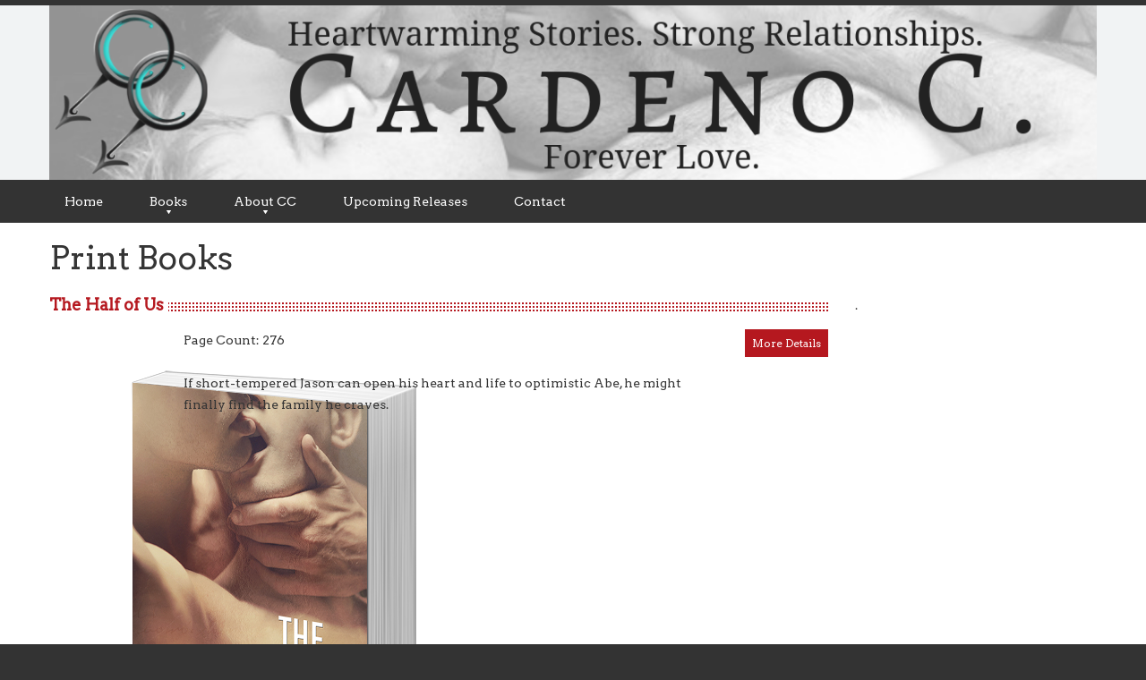

--- FILE ---
content_type: text/html; charset=UTF-8
request_url: https://cardenoc.com/print
body_size: 8454
content:
<!doctype html>
<html lang="en" prefix="og: http://ogp.me/ns# book: http://ogp.me/ns/book#">
    <head>
        <meta charset="UTF-8">
        <title>    Print Books | Cardeno C.
</title>
        <meta name="viewport" content="width=device-width, initial-scale=1, shrink-to-fit=no, viewport-fit=cover">
        <meta name="format-detection" content="telephone=no">
            <meta name="title" content="Print Books - Cardeno C.">
                <meta name="description" content="Cardeno C. is a hopeless romantic who wants to add a little happiness and a few &#039;awwws&#039; into a reader&#039;s day">
        

        <link rel="apple-touch-icon" sizes="180x180" href="/apple-touch-icon.png">
        <link rel="icon" type="image/png" sizes="32x32" href="/favicon-32x32.png">
        <link rel="icon" type="image/png" sizes="16x16" href="/favicon-16x16.png">
        <link rel="manifest" href="/site.webmanifest">
        <link rel="mask-icon" href="/safari-pinned-tab.svg" color="#2ecec7">
        <link rel="shortcut icon" href="/favicon.ico">
        <meta name="apple-mobile-web-app-title" content="Cardeno C.">
        <meta name="application-name" content="Cardeno C.">
        <meta name="msapplication-TileColor" content="#ffffff">
        <meta name="theme-color" content="#2ecec7">

        <!--CSS-->
        <link media="all" type="text/css" rel="stylesheet" href="https://cardenoc.com/themes/cardenoc/css/bootstrap-3.1.0.css">
        <link media="all" type="text/css" rel="stylesheet" href="https://cardenoc.com/themes/cardenoc/css/style.css">

        
        <!-- HTML5 Shim and Respond.js IE8 support of HTML5 elements and media queries -->
        <!-- WARNING: Respond.js doesn't work if you view the page via file:// -->
        <!--[if lt IE 9]>
        <script src="https://oss.maxcdn.com/libs/html5shiv/3.7.0/html5shiv.js"></script>
        <script src="https://oss.maxcdn.com/libs/respond.js/1.4.2/respond.min.js"></script>
        <![endif]-->
    </head>
    <body id="books-print">
        <div id="fb-root"></div>
        <script>(function(d, s, id) {
            var js, fjs = d.getElementsByTagName(s)[0];
            if (d.getElementById(id)) return;
            js = d.createElement(s); js.id = id;
            js.src = "//connect.facebook.net/en_US/sdk.js#xfbml=1&version=v2.4";
            fjs.parentNode.insertBefore(js, fjs);
        }(document, 'script', 'facebook-jssdk'));</script>
        <!--header-->
        <header>
    <div class="container">
        <div class="row">
            <article class="col-lg-12 col-md-12 col-sm-12">
                <h1 class="navbar-brand navbar-brand_">
                    <a href="https://cardenoc.com" title="Cardeno C.">
                        <img class="img-responsive" src="https://cardenoc.com/themes/cardenoc/img/banner.png" alt="Cardeno C.">
                    </a>
                </h1>
            </article>
        </div>
    </div>
</header>
<!-- nav -->
<div class="menuBox clearfix">
    <div class="container">
        <div class="row">
            <article class="col-lg-12 col-md-12 hidden-sm hidden-xs">
                <nav class="navbar navbar-default navbar-static-top tm_navbar clearfix" role="navigation">
                    
<ul class="nav sf-menu clearfix">
<li><a href="https://cardenoc.com"  target="_self"> Home</a></li>
<li class="sub-menu">
            <a href="#" class="sf-with-ul">
             Books
            <span></span>
            </a>
            <ul class="submenu sub-menu">
              <li><a href="https://cardenoc.com/en/books/where-to-start"  target="_self"> Where to Start</a></li>
<li><a href="https://cardenoc.com/en/books"  target="_self"> All Books</a></li>
<li class="sub-menu">
            <a href="#" class="sf-with-ul">
             Collections
            </a>
            <span></span>
            <ul class="submenu sub-menu">
              <li><a href="https://cardenoc.com/en/series/hope"  target="_self"> Hope</a></li>
<li><a href="https://cardenoc.com/en/series/home"  target="_self"> Home</a></li>
<li><a href="https://cardenoc.com/en/collection/Family"  target="_self" class=""> Family</a></li>
<li><a href="https://cardenoc.com/en/collection/Friends"  target="_self" class=""> Friends</a></li>
<li><a href="https://cardenoc.com/en/collection/Mates"  target="_self" class=""> Mates</a></li>
<li><a href="https://cardenoc.com/en/collection/Pack"  target="_self" class=""> Pack</a></li>
<li><a href="https://cardenoc.com/en/collection/Siphon"  target="_self" class=""> Siphon</a></li>
<li><a href="https://cardenoc.com/en/collection/Novels"  target="_self" class=""> Novels</a></li>
<li><a href="https://cardenoc.com/en/collection/Novellas"  target="_self" class=""> Novellas</a></li>

            </ul>
            </li>
<li><a href="https://cardenoc.com/en/audio"  target="_self"> Audio</a></li>
<li><a href="https://cardenoc.com/en/print"  target="_self"> Print</a></li>
<li class="sub-menu">
            <a href="#" class="sf-with-ul">
             Translations
            </a>
            <span></span>
            <ul class="submenu sub-menu">
              <li><a href="https://cardenoc.com/en/translation/it"  target="_self"> Italiano</a></li>
<li><a href="https://cardenoc.com/en/translation/de"  target="_self"> Deutsch</a></li>
<li><a href="https://cardenoc.com/en/translation/es"  target="_self"> Español</a></li>
<li><a href="https://cardenoc.com/en/translation/fr"  target="_self"> Français</a></li>

            </ul>
            </li>
<li><a href="https://cardenoc.com/en/free"  target="_self"> Free Reads</a></li>

            </ul>
            </li>
<li class="sub-menu">
            <a href="#" class="sf-with-ul">
             About CC
            <span></span>
            </a>
            <ul class="submenu sub-menu">
              <li><a href="https://cardenoc.com/en/about/about"  target="_self"> Meet CC</a></li>
<li><a href="https://cardenoc.com/en/about/press"  target="_self"> Media Information</a></li>
<li><a href="https://cardenoc.com/en/interviews"  target="_self"> Interviews</a></li>
<li><a href="https://docs.google.com/a/cardenoc.com/forms/d/1wsm_94HBYGC09jezaAfWvYjnafrIhoz6g8FuTsByztY/viewform"  target="_blank"> Ask CC</a></li>

            </ul>
            </li>
<li><a href="https://cardenoc.com/work-in-progress"  target="_self"> Upcoming Releases</a></li>
<li><a href="https://cardenoc.com/contact"  target="_self"> Contact</a></li>

</ul>

                </nav>
                <style>
                    #google-search {
                        width: 150px;
                        margin: 9px 0 0 27px;
                        position: relative;
                        float: right;
                        overflow: hidden;
                    }

                    .gsc-search-box-tools .gsc-search-box .gsc-input {
                        padding-right: 0;
                    }

                    .gsib_a {
                        padding: 0;
                    }

                    .gsc-input-box {
                        height: 28px;
                    }

                    input.gsc-input {
                        background-image: none !important;
                    }

                    input.gsc-search-button-v2 {
                        width: 32px;
                        height: 28px;
                        padding: 6px 8px;
                    }

                    input.gsc-search-button-v2:hover {
                        background-color: #ccc;
                        border-color: #ccc;
                        color: #B5181F;
                        -webkit-transition: all 0.25s ease;
                        transition: all 0.25s ease;
                    }
                </style>
                <div id="google-search" class="hidden-sm hidden-xs">
                    <script>
                        (function () {
                            var cx = '017772160556898193683:6j3fzxkvatk';
                            var gcse = document.createElement('script');
                            gcse.type = 'text/javascript';
                            gcse.async = true;
                            gcse.src = (document.location.protocol == 'https:' ? 'https:' : 'http:') +
                                '//cse.google.com/cse.js?cx=' + cx;
                            var s = document.getElementsByTagName('script')[0];
                            s.parentNode.insertBefore(gcse, s);
                        })();
                    </script>
                    <gcse:searchbox-only></gcse:searchbox-only>
                </div>
            </article>
            <article class="hidden-lg hidden-md">
                <nav class="navbar navbar-default">
                    <div class="container-fluid">
                        <div class="navbar-header">
                            <button type="button" class="navbar-toggle collapsed" data-toggle="collapse" data-target="#mobile-navigation" aria-expanded="false">
                                <span class="sr-only">Toggle navigation</span>
                                <span class="icon-bar"></span>
                                <span class="icon-bar"></span>
                                <span class="icon-bar"></span>
                            </button>
                            <p class="navbar-brand">Navigation</p>
                        </div>
                        <div class="collapse navbar-collapse" id="mobile-navigation">
                            
<ul class="nav navbar-nav">
<li><a href="https://cardenoc.com"  target="_self"> Home</a></li>
<li><a href="https://cardenoc.com/where-to-start"  target="_self"> Where to Start</a></li>
<li><a href="https://cardenoc.com/books"  target="_self"> All Books</a></li>
<li><a href="https://cardenoc.com/audio"  target="_self"> Audio</a></li>
<li class="active"><a href="https://cardenoc.com/print"  target="_self"> Print</a></li>
<li><a href="https://cardenoc.com/translations"  target="_self"> Translations</a></li>
<li><a href="https://cardenoc.com/free"  target="_self"> Free Reads</a></li>
<li><a href="https://cardenoc.com/about"  target="_self"> About CC</a></li>
<li><a href="https://cardenoc.com/press"  target="_self"> Media Information</a></li>
<li><a href="https://docs.google.com/a/cardenoc.com/forms/d/1wsm_94HBYGC09jezaAfWvYjnafrIhoz6g8FuTsByztY/viewform"  target="_blank"> Ask CC</a></li>
<li><a href="https://cardenoc.com/work-in-progress"  target="_self"> Upcoming Releases</a></li>
<li><a href="https://cardenoc.com/events"  target="_self"> Giveaways</a></li>
<li><a href="http://www.cafepress.com/cardenoc"  target="_blank"> Merchandise</a></li>
<li><a href="https://cardenoc.com/contact"  target="_self"> Contact</a></li>

</ul>

                        </div>
                    </div>
                </nav>
            </article>
        </div>
    </div>
</div>
        <!-- content -->
        <div class="global">
            <div class="container">
                    <h1>Print Books</h1>
    <div class="container">
        <div class="row margTop">
            <div class="col-lg-9 col-md-9 col-sm-9">
                                                        <article class="margBot2">
                        <h2><strong><a href="https://cardenoc.com/book/thehalfofus">The Half of Us</a></strong></h2>
                        <div class="row">
                            <div class="col-lg-2 col-md-2 col-sm-3 col-xs-4">
                                <a href="https://cardenoc.com/book/thehalfofus">
                                                                            <img src="https://s3.amazonaws.com/files.cardenoc.com/assets/media/thehalfofus-print_largeCover.png" alt="The Half of Us">
                                                                    </a>
                            </div>
                            <div class="col-lg-8 col-md-8 col-sm-9 col-xs-8">
                                <p>Page Count: 276</p>
                                <p>If short-tempered Jason can open his heart and life to optimistic Abe, he might finally find the family he craves.</p>
                            </div>
                            <div class="col-lg-2 col-md-2 col-sm-12 col-xs-12">
                                <a href="https://cardenoc.com/book/thehalfofus" class="btn-default btn1 pull-right">More Details</a>
                            </div>
                        </div>
                    </article>
                                                        <article class="margBot2">
                        <h2><strong><a href="https://cardenoc.com/book/morethaneverything">More Than Everything</a></strong></h2>
                        <div class="row">
                            <div class="col-lg-2 col-md-2 col-sm-3 col-xs-4">
                                <a href="https://cardenoc.com/book/morethaneverything">
                                                                            <img src="https://s3.amazonaws.com/files.cardenoc.com/assets/media/morethaneverything-print_largeCover.png" alt="More Than Everything">
                                                                    </a>
                            </div>
                            <div class="col-lg-8 col-md-8 col-sm-9 col-xs-8">
                                <p>Page Count: 308</p>
                                <p>Time might not heal all wounds, but with two motivated and strong-willed men on a campaign to win him back, Charlie will get more than he ever thought possible.</p>
                            </div>
                            <div class="col-lg-2 col-md-2 col-sm-12 col-xs-12">
                                <a href="https://cardenoc.com/book/morethaneverything" class="btn-default btn1 pull-right">More Details</a>
                            </div>
                        </div>
                    </article>
                                                        <article class="margBot2">
                        <h2><strong><a href="https://cardenoc.com/book/somethinginthewayheneeds">Something in the Way He Needs</a></strong></h2>
                        <div class="row">
                            <div class="col-lg-2 col-md-2 col-sm-3 col-xs-4">
                                <a href="https://cardenoc.com/book/somethinginthewayheneeds">
                                                                            <img src="https://s3.amazonaws.com/files.cardenoc.com/assets/media/somethinginthewayheneeds-print_largeCover.png" alt="Something in the Way He Needs">
                                                                    </a>
                            </div>
                            <div class="col-lg-8 col-md-8 col-sm-9 col-xs-8">
                                <p>Page Count: 298</p>
                                <p>Controlled Asher didn&#039;t expect to fall for free-spirited Daniel, but they&#039;ll find what they desperately need in one another.</p>
                            </div>
                            <div class="col-lg-2 col-md-2 col-sm-12 col-xs-12">
                                <a href="https://cardenoc.com/book/somethinginthewayheneeds" class="btn-default btn1 pull-right">More Details</a>
                            </div>
                        </div>
                    </article>
                                                        <article class="margBot2">
                        <h2><strong><a href="https://cardenoc.com/book/strongenough">Strong Enough</a></strong></h2>
                        <div class="row">
                            <div class="col-lg-2 col-md-2 col-sm-3 col-xs-4">
                                <a href="https://cardenoc.com/book/strongenough">
                                                                            <img src="https://s3.amazonaws.com/files.cardenoc.com/assets/media/strongenough-print_largeCover.png" alt="Strong Enough">
                                                                    </a>
                            </div>
                            <div class="col-lg-8 col-md-8 col-sm-9 col-xs-8">
                                <p>Page Count: 282</p>
                                <p>When a casual hookup turns into the potential for love, staid Spencer realizes he wants to build a life with vibrant Emilio.</p>
                            </div>
                            <div class="col-lg-2 col-md-2 col-sm-12 col-xs-12">
                                <a href="https://cardenoc.com/book/strongenough" class="btn-default btn1 pull-right">More Details</a>
                            </div>
                        </div>
                    </article>
                                                        <article class="margBot2">
                        <h2><strong><a href="https://cardenoc.com/book/not-a-game">Not a Game</a></strong></h2>
                        <div class="row">
                            <div class="col-lg-2 col-md-2 col-sm-3 col-xs-4">
                                <a href="https://cardenoc.com/book/not-a-game">
                                                                            <img src="https://s3.amazonaws.com/files.cardenoc.com/assets/media/not-a-game-print_largeCover.png" alt="Not a Game">
                                                                    </a>
                            </div>
                            <div class="col-lg-8 col-md-8 col-sm-9 col-xs-8">
                                <p>Page Count: 220</p>
                                <p>An accidental meeting and a misunderstanding lead to a life-altering connection.</p>
                            </div>
                            <div class="col-lg-2 col-md-2 col-sm-12 col-xs-12">
                                <a href="https://cardenoc.com/book/not-a-game" class="btn-default btn1 pull-right">More Details</a>
                            </div>
                        </div>
                    </article>
                                                        <article class="margBot2">
                        <h2><strong><a href="https://cardenoc.com/book/hecompletesme">He Completes Me</a></strong></h2>
                        <div class="row">
                            <div class="col-lg-2 col-md-2 col-sm-3 col-xs-4">
                                <a href="https://cardenoc.com/book/hecompletesme">
                                                                            <img src="https://s3.amazonaws.com/files.cardenoc.com/assets/media/hecompletesme-print_1_largeCover.png" alt="He Completes Me">
                                                                    </a>
                            </div>
                            <div class="col-lg-8 col-md-8 col-sm-9 col-xs-8">
                                <p>Page Count: 398</p>
                                <p>Aaron has waited years for a man who can share his heart and he insists it&#039;s party boy Zach.</p>
                            </div>
                            <div class="col-lg-2 col-md-2 col-sm-12 col-xs-12">
                                <a href="https://cardenoc.com/book/hecompletesme" class="btn-default btn1 pull-right">More Details</a>
                            </div>
                        </div>
                    </article>
                                                        <article class="margBot2">
                        <h2><strong><a href="https://cardenoc.com/book/homeagain">Home Again</a></strong></h2>
                        <div class="row">
                            <div class="col-lg-2 col-md-2 col-sm-3 col-xs-4">
                                <a href="https://cardenoc.com/book/homeagain">
                                                                            <img src="https://s3.amazonaws.com/files.cardenoc.com/assets/media/homeagain-print_largeCover.png" alt="Home Again">
                                                                    </a>
                            </div>
                            <div class="col-lg-8 col-md-8 col-sm-9 col-xs-8">
                                <p>Page Count: 250</p>
                                <p>Two men whose love has never faltered must relive their most treasured moments in order to secure their future.</p>
                            </div>
                            <div class="col-lg-2 col-md-2 col-sm-12 col-xs-12">
                                <a href="https://cardenoc.com/book/homeagain" class="btn-default btn1 pull-right">More Details</a>
                            </div>
                        </div>
                    </article>
                                                        <article class="margBot2">
                        <h2><strong><a href="https://cardenoc.com/book/justwhatthetruthis">Just What the Truth Is</a></strong></h2>
                        <div class="row">
                            <div class="col-lg-2 col-md-2 col-sm-3 col-xs-4">
                                <a href="https://cardenoc.com/book/justwhatthetruthis">
                                                                            <img src="https://s3.amazonaws.com/files.cardenoc.com/assets/media/justwhatthetruthis-print_largeCover.png" alt="Just What the Truth Is">
                                                                    </a>
                            </div>
                            <div class="col-lg-8 col-md-8 col-sm-9 col-xs-8">
                                <p>Page Count: 298</p>
                                <p>If Ben wants to find love with Micah, he&#039;ll have to own up to the truth of who he is.</p>
                            </div>
                            <div class="col-lg-2 col-md-2 col-sm-12 col-xs-12">
                                <a href="https://cardenoc.com/book/justwhatthetruthis" class="btn-default btn1 pull-right">More Details</a>
                            </div>
                        </div>
                    </article>
                                                        <article class="margBot2">
                        <h2><strong><a href="https://cardenoc.com/book/loveatfirstsight">Love at First Sight</a></strong></h2>
                        <div class="row">
                            <div class="col-lg-2 col-md-2 col-sm-3 col-xs-4">
                                <a href="https://cardenoc.com/book/loveatfirstsight">
                                                                            <img src="https://s3.amazonaws.com/files.cardenoc.com/assets/media/loveatfirstsight-print_largeCover.png" alt="Love at First Sight">
                                                                    </a>
                            </div>
                            <div class="col-lg-8 col-md-8 col-sm-9 col-xs-8">
                                <p>Page Count: 320</p>
                                <p>David must find the courage to share himself and Jonathan must find the strength to tell the truth.</p>
                            </div>
                            <div class="col-lg-2 col-md-2 col-sm-12 col-xs-12">
                                <a href="https://cardenoc.com/book/loveatfirstsight" class="btn-default btn1 pull-right">More Details</a>
                            </div>
                        </div>
                    </article>
                                                        <article class="margBot2">
                        <h2><strong><a href="https://cardenoc.com/book/theonewhosavesme">The One Who Saves Me</a></strong></h2>
                        <div class="row">
                            <div class="col-lg-2 col-md-2 col-sm-3 col-xs-4">
                                <a href="https://cardenoc.com/book/theonewhosavesme">
                                                                            <img src="https://s3.amazonaws.com/files.cardenoc.com/assets/media/theonewhosavesme-print_largeCover.png" alt="The One Who Saves Me">
                                                                    </a>
                            </div>
                            <div class="col-lg-8 col-md-8 col-sm-9 col-xs-8">
                                <p>Page Count: 296</p>
                                <p>Boyfriends come and go but best friends are forever has always been Andrew and Caleb&#039;s mantra. Can they be both?</p>
                            </div>
                            <div class="col-lg-2 col-md-2 col-sm-12 col-xs-12">
                                <a href="https://cardenoc.com/book/theonewhosavesme" class="btn-default btn1 pull-right">More Details</a>
                            </div>
                        </div>
                    </article>
                                                        <article class="margBot2">
                        <h2><strong><a href="https://cardenoc.com/book/whereheendsandibegin">Where He Ends &amp; I Begin</a></strong></h2>
                        <div class="row">
                            <div class="col-lg-2 col-md-2 col-sm-3 col-xs-4">
                                <a href="https://cardenoc.com/book/whereheendsandibegin">
                                                                            <img src="https://s3.amazonaws.com/files.cardenoc.com/assets/media/whereheendsandibegin-print_largeCover.png" alt="Where He Ends &amp; I Begin">
                                                                    </a>
                            </div>
                            <div class="col-lg-8 col-md-8 col-sm-9 col-xs-8">
                                <p>Page Count: 336</p>
                                <p>For best friends Jake and Nate the question isn&#039;t how they ended up in bed together but how they stay there.</p>
                            </div>
                            <div class="col-lg-2 col-md-2 col-sm-12 col-xs-12">
                                <a href="https://cardenoc.com/book/whereheendsandibegin" class="btn-default btn1 pull-right">More Details</a>
                            </div>
                        </div>
                    </article>
                                                        <article class="margBot2">
                        <h2><strong><a href="https://cardenoc.com/book/walkwithme">Walk With Me</a></strong></h2>
                        <div class="row">
                            <div class="col-lg-2 col-md-2 col-sm-3 col-xs-4">
                                <a href="https://cardenoc.com/book/walkwithme">
                                                                            <img src="https://s3.amazonaws.com/files.cardenoc.com/assets/media/walkwithme-print_largeCover.png" alt="Walk With Me">
                                                                    </a>
                            </div>
                            <div class="col-lg-8 col-md-8 col-sm-9 col-xs-8">
                                <p>Page Count: 310</p>
                                <p>Serious, responsible Seth longs for sexy, outspoken Eli but must decide if he&#039;s willing to veer from his safe life-plan.</p>
                            </div>
                            <div class="col-lg-2 col-md-2 col-sm-12 col-xs-12">
                                <a href="https://cardenoc.com/book/walkwithme" class="btn-default btn1 pull-right">More Details</a>
                            </div>
                        </div>
                    </article>
                                                        <article class="margBot2">
                        <h2><strong><a href="https://cardenoc.com/book/untilforevercomes">Until Forever Comes</a></strong></h2>
                        <div class="row">
                            <div class="col-lg-2 col-md-2 col-sm-3 col-xs-4">
                                <a href="https://cardenoc.com/book/untilforevercomes">
                                                                            <img class="img-small" src="https://s3.amazonaws.com/files.cardenoc.com/assets/media/untilforevercomes-print.png" alt="Until Forever Comes">
                                                                    </a>
                            </div>
                            <div class="col-lg-8 col-md-8 col-sm-9 col-xs-8">
                                <p>Page Count: 258</p>
                                <p>A sensitive wolf shifter and a vicious vampire challenge history, greed, and the very fabric of their beings in order to stay together until forever comes.</p>
                            </div>
                            <div class="col-lg-2 col-md-2 col-sm-12 col-xs-12">
                                <a href="https://cardenoc.com/book/untilforevercomes" class="btn-default btn1 pull-right">More Details</a>
                            </div>
                        </div>
                    </article>
                                                        <article class="margBot2">
                        <h2><strong><a href="https://cardenoc.com/book/wakemeupinside">Wake Me Up Inside</a></strong></h2>
                        <div class="row">
                            <div class="col-lg-2 col-md-2 col-sm-3 col-xs-4">
                                <a href="https://cardenoc.com/book/wakemeupinside">
                                                                            <img class="img-small" src="https://s3.amazonaws.com/files.cardenoc.com/assets/media/wakemeupinside-print.png" alt="Wake Me Up Inside">
                                                                    </a>
                            </div>
                            <div class="col-lg-8 col-md-8 col-sm-9 col-xs-8">
                                <p>Page Count: 324</p>
                                <p>A powerful Alpha wolf shifter and a strong-willed human overcome traditions ingrained over generations and uncover long-buried secrets to fulfill their destiny as true mates.</p>
                            </div>
                            <div class="col-lg-2 col-md-2 col-sm-12 col-xs-12">
                                <a href="https://cardenoc.com/book/wakemeupinside" class="btn-default btn1 pull-right">More Details</a>
                            </div>
                        </div>
                    </article>
                                                        <article class="margBot2">
                        <h2><strong><a href="https://cardenoc.com/book/inyoureyes">In Your Eyes</a></strong></h2>
                        <div class="row">
                            <div class="col-lg-2 col-md-2 col-sm-3 col-xs-4">
                                <a href="https://cardenoc.com/book/inyoureyes">
                                                                            <img class="img-small" src="https://s3.amazonaws.com/files.cardenoc.com/assets/media/inyoureyes-print.png" alt="In Your Eyes">
                                                                    </a>
                            </div>
                            <div class="col-lg-8 col-md-8 col-sm-9 col-xs-8">
                                <p>Page Count: 226</p>
                                <p>Two very different men with a tumultuous history must overcome challenges from all sides and see past their society&#039;s rules to realize they are destined for one another.</p>
                            </div>
                            <div class="col-lg-2 col-md-2 col-sm-12 col-xs-12">
                                <a href="https://cardenoc.com/book/inyoureyes" class="btn-default btn1 pull-right">More Details</a>
                            </div>
                        </div>
                    </article>
                                                        <article class="margBot2">
                        <h2><strong><a href="https://cardenoc.com/book/to-touch-you">To Touch You</a></strong></h2>
                        <div class="row">
                            <div class="col-lg-2 col-md-2 col-sm-3 col-xs-4">
                                <a href="https://cardenoc.com/book/to-touch-you">
                                                                            <img class="img-small" src="https://s3.amazonaws.com/files.cardenoc.com/assets/media/to-touch-you-print.png" alt="To Touch You">
                                                                    </a>
                            </div>
                            <div class="col-lg-8 col-md-8 col-sm-9 col-xs-8">
                                <p>Page Count: 260</p>
                                <p>“His name is Salvatore Rossi. He’s a vampire. And he’s my true mate.”</p>
                            </div>
                            <div class="col-lg-2 col-md-2 col-sm-12 col-xs-12">
                                <a href="https://cardenoc.com/book/to-touch-you" class="btn-default btn1 pull-right">More Details</a>
                            </div>
                        </div>
                    </article>
                                                        <article class="margBot2">
                        <h2><strong><a href="https://cardenoc.com/book/perfectimperfections">Perfect Imperfections</a></strong></h2>
                        <div class="row">
                            <div class="col-lg-2 col-md-2 col-sm-3 col-xs-4">
                                <a href="https://cardenoc.com/book/perfectimperfections">
                                                                            <img class="img-small" src="https://s3.amazonaws.com/files.cardenoc.com/assets/media/perfectimperfections-print.png" alt="Perfect Imperfections">
                                                                    </a>
                            </div>
                            <div class="col-lg-8 col-md-8 col-sm-9 col-xs-8">
                                <p>Page Count: 294</p>
                                <p>Accountant slash bartender Reg will show rock star Jeremy how to have fun...and possibly fall in love.</p>
                            </div>
                            <div class="col-lg-2 col-md-2 col-sm-12 col-xs-12">
                                <a href="https://cardenoc.com/book/perfectimperfections" class="btn-default btn1 pull-right">More Details</a>
                            </div>
                        </div>
                    </article>
                                                        <article class="margBot2">
                        <h2><strong><a href="https://cardenoc.com/book/strangebedfellows">Strange Bedfellows</a></strong></h2>
                        <div class="row">
                            <div class="col-lg-2 col-md-2 col-sm-3 col-xs-4">
                                <a href="https://cardenoc.com/book/strangebedfellows">
                                                                            <img class="img-small" src="https://s3.amazonaws.com/files.cardenoc.com/assets/media/strangebedfellows-print.png" alt="Strange Bedfellows">
                                                                    </a>
                            </div>
                            <div class="col-lg-8 col-md-8 col-sm-9 col-xs-8">
                                <p>Page Count: 270</p>
                                <p>Can the billionaire son of a Democratic president build a family with the congressman son of a Republican senator? Forget politics, love makes strange bedfellows.</p>
                            </div>
                            <div class="col-lg-2 col-md-2 col-sm-12 col-xs-12">
                                <a href="https://cardenoc.com/book/strangebedfellows" class="btn-default btn1 pull-right">More Details</a>
                            </div>
                        </div>
                    </article>
                                                        <article class="margBot2">
                        <h2><strong><a href="https://cardenoc.com/book/johnnie">Johnnie</a></strong></h2>
                        <div class="row">
                            <div class="col-lg-2 col-md-2 col-sm-3 col-xs-4">
                                <a href="https://cardenoc.com/book/johnnie">
                                                                            <img class="img-small" src="https://s3.amazonaws.com/files.cardenoc.com/assets/media/johnnie-print.png" alt="Johnnie">
                                                                    </a>
                            </div>
                            <div class="col-lg-8 col-md-8 col-sm-9 col-xs-8">
                                <p>Page Count: 256</p>
                                <p>Two lions, each born to serve, rely on one another to survive.</p>
                            </div>
                            <div class="col-lg-2 col-md-2 col-sm-12 col-xs-12">
                                <a href="https://cardenoc.com/book/johnnie" class="btn-default btn1 pull-right">More Details</a>
                            </div>
                        </div>
                    </article>
                            </div>
            <div class="col-lg-3 col-md-3 col-sm-3">
                <div class="text-center"></div>
                <p>.</p>
            </div>
        </div>
    </div>
            <section class="testimBox btmbump topbump">
            <h2><strong>Reviews</strong></h2>
            <article class="col-lg-3 col-md-3 col-sm-6 col-xs-6">
    <div class="box maxheight">
        <p><p>
<style type="text/css"><!--td {border: 1px solid #ccc;}br {mso-data-placement:same-cell;}-->
</style>
<span data-sheets-userformat="{&quot;2&quot;:513,&quot;3&quot;:{&quot;1&quot;:0},&quot;12&quot;:0}" data-sheets-value="{&quot;1&quot;:2,&quot;2&quot;:&quot;GAHHHHHH. Cardeno C got me again with Rough Edges. Two more boys to add to my list of favorites. I\u2019m a sucker for a friend/enemy story. Rich pretty boy Brent and brooding hard working Kyle. Talk about polar opposites, but you can\u2019t always judge a book by its cover especially when it comes to these boys. They are so much more then what they want us to see\u2026..\nIt\u2019s amazing how much information and character development CC can put in a short story. Definitely a fun, flirty and hot read&quot;}" style="font-family: arial, sans, sans-serif;">GAHHHHHH. Cardeno C got me again with Rough Edges. Two more boys to add to my list of favorites. I&rsquo;m a sucker for a friend/enemy story. Rich pretty boy Brent and brooding hard working Kyle. Talk about polar opposites, but you can&rsquo;t always judge a book by its cover especially when it comes to these boys. They are so much more then what they want us to see&hellip;..<br />
It&rsquo;s amazing how much information and character development CC can put in a short story. Definitely a fun, flirty and hot read</span></p>
</p>
        <div class="bottom"></div>
    </div>
    <h3></h3>
    <p><a href="http://www.upallnightbookblog.com/reviews-rough-edges-and-jumping-in-by-cardeno-c/" target="_blank">Up All Night</a></p>
</article>
<article class="col-lg-3 col-md-3 col-sm-6 col-xs-6">
    <div class="box maxheight">
        <p><p>I was totally in the mood for some sweet M/M contemporary romance and Not a Game delivered. It so delivered. This one is on the top of my Cardeno C. favorites list. If you need an angst-free, loving romance with some hot sex, Not a Game is perfect.</p>
</p>
        <div class="bottom"></div>
    </div>
    <h3></h3>
    <p><a href="http://boymeetsboyreviews.blogspot.com/2016/08/review-not-game-friends-1-by-cardeno-c.html?zx=89b9894f5f85fd5b" target="_blank">Boy Meets Boy Reviews</a></p>
</article>
<article class="col-lg-3 col-md-3 col-sm-6 col-xs-6">
    <div class="box maxheight">
        <p><p>What I loved about these men and their story was CC&rsquo;s ability to show their growth over time.&nbsp;</p>
</p>
        <div class="bottom"></div>
    </div>
    <h3></h3>
    <p><a href="http://twochicksobsessed.com/he-completes-me-by-cardeno-c-audio-book-tour-review-and-giveaway/" target="_blank">Two Chicks Obsessed with Books and Eye Candy</a></p>
</article>
<article class="col-lg-3 col-md-3 col-sm-6 col-xs-6">
    <div class="box maxheight">
        <p>This is a sweet yet humorous story. The one-liners had me laughing out loud more than once. Initially I wasn't sure if Isaac deserved a second chance but as the story played out I found myself rooting for him. The characters are charming. The sex is hot as hell. The ending is perfect. A very good read.</p>
        <div class="bottom"></div>
    </div>
    <h3></h3>
    <p><a href="http://bookreviewsandtherapy.blogspot.com/2013/06/a-shot-at-forgiveness-2013-daily-dose.html?zx=adf512f42c014d5f" target="_blank">On Top Down Under Book Reviews</a></p>
</article>
<article class="col-lg-3 col-md-3 col-sm-6 col-xs-6">
    <div class="box maxheight">
        <p>This is a lovely story about how we look at ourselves ... mostly it is a very sweet love story. It is about the choices we make and the opportunities we might never get to experience, depending on those choices. It is about loving yourself and reaching out. I thoroughly enjoyed the story. There were several very funny moments that had me laughing out loud and some that were heart-wrenching. Even with the serious subject matter that is central to the book, the story is thoughtful and has some light-hearted moments. A lovely addition to your holiday reading list.</p>
        <div class="bottom"></div>
    </div>
    <h3></h3>
    <p><a href="http://liveyourlifebuythebook.com/2013/12/09/in-another-life/" target="_blank">Live Your Life, Buy the Book</a></p>
</article>
        </section>
                </div>
        </div>
        <!--footer-->
        <footer>
    <div class="container">
        <div class="row">
            <article class="col-lg-3 col-md-4 col-sm-4 us-box">
                <h3>About CC</h3>
                <p><i>Cardeno C. is a hopeless romantic who wants to add a little happiness and a few "awwws" into a reader's day...</i></p>
                <p><a href="/about" title="About CC">Read More...</a></p>
            </article>
            <article class="col-lg-3 col-md-4 col-sm-4">
                <h3>Quick Links</h3>
                
            </article>
            <article class="col-lg-3 col-md-4 col-sm-4">
                <h3>What CC Is Working On</h3>
                                    <ul>
                                                    <li>Finally</li>
                                                    <li>Seamus&#039;s Basement</li>
                                            </ul>
                            </article>
            <article class="col-lg-3 col-md-12 col-sm-12 portalBox">
                <h3>Cardeno C.</h3>
                <p class="privacy">&copy; <em id="copyright-year"></em>, Cardeno C. All Rights Reserved <!-- <span>|</span> <a href="index-5.html">Privacy Policy</a> --></p>
                <p class="privacy">Site Created by <a href="http://www.kmdwebdesigns.com" target="_blank" title="KMD Web Designs">KMD Web Designs</a></p>
                <div id="google_translate_element"></div><script type="text/javascript">
                    function googleTranslateElementInit() {
                        new google.translate.TranslateElement({pageLanguage: 'en', layout: google.translate.TranslateElement.FloatPosition.TOP_LEFT, multilanguagePage: true, gaTrack: true, gaId: 'UA-65262326-1'}, 'google_translate_element');
                    }
                </script><script type="text/javascript" src="//translate.google.com/translate_a/element.js?cb=googleTranslateElementInit"></script>
            </article>
        </div>
    </div>
    <!-- More Teen Club Website Templates at <a rel="nofollow" href="http://www.templatemonster.com/category/teen-club-website-templates/" target="_blank">TemplateMonster.com</a> -->
</footer>
        <script>
            window.App = {
                env: 'production',
                bugsnagKey: '43abb1b978e0b58fc46a8579330b21db',
                user: null,
            };
        </script>
        <!--JS-->
        <script src="https://cardenoc.com/themes/cardenoc/js/base.min.js"></script>
        <script defer src="https://use.fontawesome.com/releases/v5.14.0/js/v4-shims.js"></script>
        <script src="https://cardenoc.com/themes/cardenoc/js/jquery.js"></script>
        <script src="https://cardenoc.com/themes/cardenoc/js/jquery-migrate-1.2.1.min.js"></script>
        <script src="https://cardenoc.com/themes/cardenoc/js/superfish.js"></script>
        <script src="https://cardenoc.com/themes/cardenoc/js/jquery.easing.1.3.js"></script>
        <script src="https://cardenoc.com/themes/cardenoc/js/jquery.mobilemenu.js"></script>
        <script src="https://cardenoc.com/themes/cardenoc/js/jquery.ui.totop.js"></script>
        <script src="https://cardenoc.com/themes/cardenoc/js/jquery.equalheights.js"></script>
        <!--[if (gt IE 9)|!(IE)]><!-->
        <script src="https://cardenoc.com/themes/cardenoc/js/jquery.mobile.customized.min.js"></script>
        <!--<![endif]-->
        <script src="https://cardenoc.com/themes/cardenoc/js/jquery.mousewheel.min.js"></script>
        <script src="https://cardenoc.com/themes/cardenoc/js/jquery.touchSwipe.min.js"></script>

        <script src="https://cardenoc.com/themes/cardenoc/js/bootstrap.min.js"></script>
        <script src="https://cardenoc.com/themes/cardenoc/js/tm-scripts.js"></script>

        <!-- Go to www.addthis.com/dashboard to customize your tools -->
        <script type="text/javascript" src="//s7.addthis.com/js/300/addthis_widget.js#pubid=ra-4fb0bc2a2e755a2a" async="async"></script>

        
                    <!-- Global site tag (gtag.js) - Google Analytics -->
<script async src="https://www.googletagmanager.com/gtag/js?id=UA-65262326-1"></script>
<script>
  window.dataLayer = window.dataLayer || [];
  function gtag(){dataLayer.push(arguments);}
  gtag('js', new Date());

  gtag('config', 'UA-65262326-1');
</script>

<script type="application/ld+json">
{
  "@context": "http://schema.org",
  "@type": "Organization",
  "url": "http://www.cardenoc.com",
  "logo": "http://cardenoc.com/assets/media/cardeno-logo9.jpg"
}
</script>

<script type="application/ld+json">
{
  "@context": "http://schema.org",
  "@type": "Person",
  "name": "Cardeno C",
  "url": "https://www.cardeno.com",
  "sameAs": [
    "https://www.facebook.com/groups/CardenoC",
    "https://twitter.com/#!/CardenoC",
    "http://www.pinterest.com/cardenoC",
    "https://plus.google.com/104293883995625396136",
    "https://instagram.com/cardenoc",
    "http://www.amazon.com/Cardeno-C./e/B004QSU7J6",
    "https://instagram.com/cardenoc"
  ]
}
</script>

<script type="application/ld+json">
{
  "@context": "http://schema.org",
  "@type": "WebSite",
  "name": "Cardeno C",
  "alternateName": "M/M Author",
  "url": "http://www.cardenoc.com"
}
</script>
<script type="text/javascript" src="//cdn.geni.us/snippet.min.js" defer></script>
<script type="text/javascript">
document.addEventListener("DOMContentLoaded", function() {
var tsid =85375;
Genius.amazon.convertLinks(tsid, true, "http://buy.geni.us"); Genius.google.convertLinks(tsid, "http://buy.geni.us"); });
</script>
            </body>
</html>


--- FILE ---
content_type: text/css
request_url: https://cardenoc.com/themes/cardenoc/css/style.css
body_size: 11559
content:
@import url(https://fonts.googleapis.com/css?family=Arvo);
body {
	background: #333333;
	font-family: 'Arvo', serif;
	font-size: 14px;
	line-height: 1.428571429;
	color: #353535;
}
a {
	color: #b5181f;
	text-decoration: none;
}
a:hover {
	color: #353535;
	text-decoration: none;
}
a:focus {
	text-decoration: none;
	background: none;
}
a[href^="tel:"] {
	color: inherit;
	text-decoration: none;
}
textarea, input[type="text"], input[type="email"], input[type="search"], input[type="password"] {
	-webkit-appearance: none;
	-moz-appearance: caret;
}
p {
	margin-bottom: 24px;
	line-height: 24px;
}
p > span {
	color: #b5181f; /*#f9d0df #ff689f*/
}
.topbump {
	margin-top: 10px !important;
}
.btmbump {
	margin-bottom: 10px !important;
}
.leftbump {
	margin-left: 10px !important;
}
.rghtbump {
	margin-right: 10px !important;
}
.awards {
	width: 100%;
}
h1.navbar-brand_ {
	margin: 0;
	padding: 0;
	overflow: hidden;
	float: left;
	position: relative;
	z-index: 1;
}
h1.navbar-brand_ > span {
	display: block;
	font: 600 14px 'Arvo', serif;
}
h1.navbar-brand_ a {
	display: block;
}
h1.navbar-brand_ a img {
	width: 100%;
}
h2 {
	background: url(../img/point.png) 0 9px repeat-x;
	font: 600 18px/24px 'Arvo', serif;
	color: #444;
	margin: 0 0 15px 0;
}
h2 strong {
	font: 600 18px/24px 'Arvo', serif;
	color: #444;
	background: #ffffff;
	padding-right: 5px;
}
h2 strong > span {
	color: #b5181f; /*#f9d0df #ff72a5*/
}
h3 {
	font: 600 18px/24px 'Arvo', serif;
	color: #444;
	margin: 0 0 19px 0;
}
h3.marg {
	margin: 0 0 10px 0;
}
.extra-wrap {
	overflow: hidden;
}
.main {
	position: relative;
}
.global {
	padding: 0;
	background: #ffffff;
}
.global.indent {
	padding: 0; /*39px 0 0 0*/
}
.center {
	text-align: center;
}
hr {
	margin: 10px 0;
	border: none;
	height: 2px;
	width: 100%;
	background: url(../img/point1.png) repeat-x;
}
/*-----menu-----*/
.menuBox {
	padding: 0;
	background: #333;
}
nav.tm_navbar {
	background: none;
	border: none;
	padding: 0;
	margin: 0;
	min-height: 0;
	float: left;
}
nav.tm_navbar li {
	float: left;
	font-size: 14px;
	line-height: 24px;
	padding: 0;
	position: relative;
	margin-right: 18px;
}
nav.tm_navbar li:last-child {
	margin-right: 0;
}
nav.tm_navbar li a {
	position: relative;
	padding: 16px 17px;
	font: 14px 'Arvo', serif;
	color: #ffffff;
	background: #333;
	-webkit-transition: all 0.35s ease;
	transition: all 0.35s ease;
}
nav.tm_navbar li.active > a {
	color: #fff;
	background: #b5181f; /*#f9d0df #ffb54d;*/
}
nav.tm_navbar li > a:hover {
	color: #b5181f; /*#f9d0df #ffb54d;*/
	background: #fff;
	-webkit-transition: all 0.35s ease;
	transition: all 0.35s ease;
}
nav.tm_navbar .sfHover > a {
	color: #b5181f; /*#f9d0df #ffb54d;*/
	background: #fff;
	-webkit-transition: all 0.35s ease;
	transition: all 0.35s ease;
}
nav.tm_navbar li span {
	height: 4px;
	background: url(../img/menu-marker.png) center 0 no-repeat;
	width: 100%;
	text-align: center;
	position: absolute;
	bottom: 10px;
	left: 0;
}
/*-----subMenu1-----*/
nav.tm_navbar .sub-menu > ul {
	position: absolute;
	display: none;
	width: 180px;
	left: -18px;
	top: 48px;
	list-style: none !important;
	zoom: 1;
	z-index: 11;
	background: #333;
	padding: 17px 23px;
	margin: 0;
}
nav.tm_navbar .sub-menu > ul li {
	background: none;
	border: none;
	width: auto;
	float: none;
	margin: 0 0 5px 0;
	padding: 0;
	display: block;
}
nav.tm_navbar .sub-menu > ul li a {
	background: none;
	padding: 0;
	margin: 0;
	float: none;
	font-size: 14px;
	font-family: 'Arvo', serif;
	color: #ffffff;
	text-transform: none;
	-webkit-transition: all 0.35s ease;
	transition: all 0.35s ease;
}
nav.tm_navbar .sub-menu > ul li span {
	display: inline-block;
	/*background: url(../img/menu-marker2.png) no-repeat;*/
	background: url(../img/menu-marker.png) no-repeat;
	width: 6px;
	height: 7px;
	position: relative;
	left: 9px;
	top: 0;
	-moz-transform: rotate(-90deg);
	transform: rotate(-90deg);
	-moz-filter: blur(0px);
	filter: none;
}
nav.tm_navbar .sub-menu > ul li a:hover {
	text-decoration: none;
	color: #b5181f !important; /*#f9d0df #ffb54d;*/
	background: none !important;
	-webkit-transition: all 0.25s ease;
	transition: all 0.25s ease;
}
nav.tm_navbar .sub-menu > ul li.sfHover > a {
	text-decoration: none;
	color: #b5181f !important; /*#f9d0df #ffb54d;*/
	background: none !important;
}
/*-----subMenu2-----*/
nav.tm_navbar .sub-menu ul ul {
	position: absolute;
	display: none;
	width: 180px;
	left: 156px;
	top: -17px;
	list-style: none !important;
	zoom: 1;
	z-index: 11;
	background: #333;
	padding: 17px 23px;
	margin: 0;
}
nav.tm_navbar .sub-menu ul ul li a {
	background: none;
	padding: 0;
	margin: 0;
	float: none;
	font: 14px 'Arvo', serif;
	color: #ffffff;
	text-transform: none;
	-webkit-transition: all 0.35s ease;
	transition: all 0.35s ease;
}
nav.tm_navbar .sub-menu > ul li > ul li a:hover {
	text-decoration: none;
	color: #b5181f !important; /*#f9d0df #ffb54d;*/
	background: none !important;
	-webkit-transition: all 0.25s ease;
	transition: all 0.25s ease;
}
.select-menu {
	display: none !important;
}
/*-----content-----*/
header {
	padding: 0;
	border-top: 6px solid #333;
	position: relative;
	z-index: 11;
	top: 0;
	left: 0;
	right: 0;
	background: #f1f3f4;
}
header figure img {
	width: 100%;
}
@media (max-width: 768px) {
	header {
		padding: 0;
	}
}
.follow_icon {
	margin: 0;
	padding: 0;
	list-style: none;
	float: right;
}
.follow_icon li {
	float: left;
	margin-left: 6px;
}
.follow_icon li a {
	-webkit-transition: all 0.25s ease;
	transition: all 0.25s ease;
}
.follow_icon li a:hover {
	opacity: 0.7;
	filter: alpha(opacity=70);
}
.icon {
	width: 25px;
	border: 1px solid #fff;
	border-radius: 5px;
	float: left;
}
footer {
	padding: 32px 0 5px 0;/*32px 0 56px 0;*/
	background: #333333;
	border-top: 11px solid #4e4e4e;
}
footer a {
	color: #ffffff;
	-webkit-transition: all 0.25s ease;
	transition: all 0.25s ease;
}
footer a:hover, footer a:focus {
	color: #cccccc; /* #ffb54d; */
	-webkit-transition: all 0.25s ease;
	transition: all 0.25s ease;
	text-decoration: underline;
}
footer p {
	font: 14px 'Arvo', serif;
	color: #6a6a6a;
}
footer p span {
	color: #d3d3d3;
}
footer p i {
	color: #ffffff;
	font-style: normal;
}
footer .privacy {
	font: 12px 'Arvo', serif;
	color: #d3d3d3;
}
footer .privacy a {
	font: 12px 'Arvo', serif;
}
footer .privacy a:hover {
	text-decoration: underline;
}
footer h3 {
	color: #d3d3d3;
	margin-bottom: 6px;
}
footer em {
	font-style: normal;
}
footer .us-box p {
	line-height: 24px;
}
footer ul {
	padding: 0;
	margin: 0;
	list-style: none;
	overflow: hidden;
}
footer ul li {
	border-bottom: 1px solid #454545;
	padding-bottom: 10px;
	margin-bottom: 5px;
	font: 12px 'Arvo', serif;
	color: #d3d3d3;
}
footer ul li a {
	color: #ffffff;
	-webkit-transition: all 0.25s ease;
	transition: all 0.25s ease;
}
footer ul li a:hover {
	color: #cccccc; /*#b5181f; /* #ffb54d; */
	-webkit-transition: all 0.25s ease;
	transition: all 0.25s ease;
}
footer ul li:last-child {
	margin-bottom: 0;
	padding-bottom: 0;
	border-bottom: none;
}
.copyright {
	float: right;
	font-size: 12px;
	margin-right: 10px;
}
.servicesBox hr {
	margin: 29px 0 56px 0;
	border: none;
	height: 2px;
	width: 100%;
	background: url(../img/border.png) repeat-x;
}
.newsBox {
	margin-bottom: 57px;
	position: relative;
}
.newsBox time a {
	font: bold 13px 'Arvo', serif;
	color: #000000;
	text-transform: uppercase;
	display: inline-block;
	margin-bottom: 13px;
	-webkit-transition: all 0.25s ease;
	transition: all 0.25s ease;
}
.newsBox time a:hover {
	color: #819e6f;
	-webkit-transition: all 0.25s ease;
	transition: all 0.25s ease;
}
.newsBox article {
	margin-bottom: 18px;
}
.newsBox:after {
	width: 1px;
	height: 100%;
	background: none;
	background: #d1d7bb;
	position: absolute;
	z-index: 1;
	display: inline-block;
	top: 0;
	right: -49px;
	content: ' ';
	z-index: 10;
}
.welcomeBox {
	margin-top: -6px;
}
.welcomeBox hr {
	border-top: none;
	border-bottom: 1px solid #ebeced;
	margin: 27px 0 65px 0;
}
.testimonialsBox {
	margin-top: 69px;
	margin-bottom: 69px;
}
.aboutBox {
	margin-bottom: 37px;
}
.gallBox {
	overflow: hidden;
	margin-bottom: 51px;
}
.gallBox hr {
	margin: 7px 0 0 0;
	border-top: 1px solid #f5f5f5;
}
.joinBox {
	padding-bottom: 45px;
}
.joinBox .box {
	float: left;
}
.joinBox .box .title {
	font: 300 80px/80px 'Arvo', serif;
	color: #e74c3c;
	text-transform: uppercase;
	margin-bottom: 6px;
}
.joinBox .box .description {
	font: 300 30px/30px 'Arvo', serif;
	color: #3e454c;
	text-transform: uppercase;
	margin-bottom: 0;
}
.joinBox > a {
	float: right;
}
.centerBox {
	padding-bottom: 25px;
	overflow: hidden;
}
.centerBox h2 {
	float: left;
}
.centerBox hr {
	border-bottom: none;
	border-top: 1px solid #f8f8f8;
	margin: 0 0 56px 0;
}
.bannerBox {
	overflow: hidden;
}
.bannerBox article {
	text-align: center;
	margin-bottom: 42px;
}
.bannerBox article figure {
	width: 171px;
	height: 171px;
	border-radius: 171px;
	overflow: hidden;
	display: inline-block;
	margin-bottom: 12px;
}
.bannerBox article figure a:hover img {
	margin-top: -171px;
}
.bannerBox article .title {
	font: 900 20px 'Arvo', serif;
	color: #ffffff;
}
.bannerBox article .caption {
	padding: 0 35px;
}
.testBox {
	padding: 74px 0 0 0;
	margin-top: 27px;
	background: #f5f6f6;
}
.teamBox {
	margin-bottom: 30px;
}
.teamBox article {
	margin-bottom: 27px;
}
.treatmentsBox {
	background: #f5f6f6;
	padding: 74px 0 55px 0;
}
.treatmentsBox figure {
	margin-bottom: 15px;
}
.treatmentsBox figure img {
	width: 100%;
}
.worksBox .title {
	font: 600 30px/30px 'Arvo', serif;
	color: #2c3e50;
	text-transform: uppercase;
	margin-bottom: 3px;
}
.worksBox .descrip {
	font: 300 20px 'Arvo', serif;
	color: #2c3e50;
	text-transform: uppercase;
	margin-bottom: 34px;
}
.bgPic {
	overflow: hidden;
}
.bgPic figure {
	max-height: inherit;
	position: relative;
	text-align: center;
}
.bgPic figure figcaption {
	position: absolute;
	top: 30%;
	left: 0;
	right: 0;
}
.bgPic figure .title {
	font: 900 49px/49px 'Arvo', serif;
	letter-spacing: 2px;
	color: #ffffff;
	text-transform: uppercase;
	margin-bottom: 41px;
}
.bgPic figure .description {
	top: 0;
	left: 0;
	right: 0;
	font: 900 21px/21px 'Arvo', serif;
	letter-spacing: 2px;
	color: #ffffff;
	text-transform: uppercase;
	margin-bottom: 73px;
}
.partnerBox .description {
	font: bold 18px/30px 'Arvo', serif;
	color: #8c8b8b;
	margin-top: 10px;
	margin-bottom: 46px;
}
.clientsBox {
	background: url(../img/page1_pic8.jpg) no-repeat;
	padding: 56px 0 105px 0;
	margin-top: 40px;
}
.clientsBox h3 {
	color: #ffffff;
}
.clientsBox hr {
	background: url(../img/title_bg2.png) 0 bottom repeat-x;
}
.clientsBox article {
	text-align: center;
}
.banner-box {
	margin-bottom: 52px;
}
.banner-box > div {
	background: #272727;
}
.banner-box > div .caption {
	position: relative;
	padding: 36px 10px 10px 10px;
}
.banner-box > div .caption .badge {
	padding: 0;
	margin: 0;
	box-shadow: none;
	text-shadow: none;
	border: none;
	border-radius: 0;
	background: #cd8626;
	width: 36px;
	height: 37px;
	font: 900 14px/15px 'Arvo', serif;
	color: #272727;
	text-align: center;
	padding-top: 4px;
	position: absolute;
	top: 0;
	right: 10px;
}
.banner-box figure img {
	width: 100%;
}
.banner-box .title1 {
	font: 300 16px/16px 'Arvo', serif;
	color: #ffffff;
	margin-bottom: 0;
}
.banner-box .title2 {
	font: 900 20px 'Arvo', serif;
	color: #ffffff;
	margin-bottom: 12px;
}
.sub_pic {
	position: relative;
	top: 0;
	overflow: hidden;
	width: 100%;
	max-height: 90px;
}
.privacyBox {
	margin-bottom: 48px;
}
.blogBox .post_meta {
	margin-top: 13px;
}
.blogBox hr {
	margin-bottom: 14px;
}
.blogBox .thumb-pad3 {
	margin-bottom: 3px;
}
.followBox > figure {
	margin-bottom: 43px;
}
.followBox > figure img {
	width: 100%;
}
.follow-box {
	padding: 0;
	margin: 0;
	list-style: none;
	overflow: hidden;
	margin-bottom: 34px;
}
.follow-box figure {
	margin-right: 17px;
	float: left;
}
.follow-box h3 {
	margin-bottom: -3px;
}
.follow-box p {
	font-weight: 300;
	font-size: 12px;
	margin-bottom: 0;
}
.follow-box div {
	padding-top: 5px;
}
.follow-box a {
	-webkit-transition: all 0.25s ease;
	transition: all 0.25s ease;
}
.follow-box a:hover {
	opacity: 0.7;
	filter: alpha(opacity=70);
}
.follow-box li {
	overflow: hidden;
	margin-bottom: 16px;
}
.latest-box ul {
	margin: 0;
	padding: 0;
	list-style: none;
	overflow: hidden;
	margin-bottom: 13px;
}
.latest-box ul li {
	overflow: hidden;
	margin-bottom: 21px;
}
.latest-box ul li h3 {
	margin-bottom: 13px;
}
.expertBox {
	padding-top: 11px;
}
.expertBox .box {
	background: url(../img/point1.png) 0 bottom repeat-x;
	padding-bottom: 33px;
}
.expertBox .box p {
	margin-bottom: 0;
}
.expertBox .thumb-pad3 {
	margin-top: 19px;
	margin-bottom: 21px;
}
.expertBox .thumb-pad3 figure {
	margin-right: 20px;
}
.topicsBox {
	padding-bottom: 20px;
}
.bannerBox3 {
	margin-bottom: 43px;
}
.bannerBox3 figure img {
	width: 100%;
}
.contactBox {
	margin-top: 25px;
}
/*-----carousel-----*/
.list_carousel1.responsive {
	width: auto;
	position: relative;
	margin: 0 0 50px 0;
	padding: 32px 58px 32px 62px;
	background: #d3d3d3;
	/*border-top: 21px solid #e1e1e1;*/
}
.list_carousel1 #foo1 {
	margin: 0;
	padding: 0;
	list-style: none;
	display: block;
	cursor: default;
}
.list_carousel1 #foo1 > li {
	padding: 0;
	float: left;
	cursor: default;
	margin-right: 10px;
}
.list_carousel1 #foo1 > li img {
	width: 100%;
}
.list_carousel1.responsive .caroufredsel_wrapper {
	cursor: default !important;
}
#foo1 {
	width: 1080px;
	height: 300px;
	overflow: hidden;
}
.foo-btn {
	position: absolute;
	width: 100%;
	top: 122px;
	left: 0;
	right: 0;
}
.foo-btn .prev {
	width: 20px;
	height: 34px;
	margin-left: 22px;
	background: url(../img/prev.png) 0 top no-repeat;
	float: left;
}
.foo-btn .next {
	width: 20px;
	height: 34px;
	margin-right: 22px;
	background: url(../img/next.png) 0 top no-repeat;
	float: right;
}
.foo-btn .next:hover {
	background: url(../img/next.png) 0 bottom no-repeat;
}
.foo-btn .prev:hover {
	background: url(../img/prev.png) 0 bottom no-repeat;
}
.clientBox {
	background: #edf3f3;
	padding-top: 21px;
	padding-bottom: 21px;
	border-bottom: 4px solid #d5dada;
}
.clientBox .title {
	font: 900 14px 'Arvo', serif;
	color: #535b60;
	text-transform: uppercase;
	margin-bottom: 10px;
	width: 100%;
	text-align: center;
}
.moreBox {
	text-align: center;
	padding-top: 73px;
	margin-bottom: 83px;
}
.moreBox hr {
	margin: 82px 0 0 0;
	border-color: #e1e3e5;
}
.moreBox p {
	font: 80px 'Arvo', serif;
	color: #414141;
	letter-spacing: -4px;
	margin-bottom: 16px;
}
.allBox {
	margin-bottom: 85px;
}
.allBox h2 {
	margin-bottom: 27px;
}
.trainers-box h3 {
	margin-bottom: 17px;
}
.overviewBox h3 {
	margin: 0 0 26px 0;
}
.testimBox {
	padding-bottom: 45px;
	padding-top: 42px;
}
.testimBox h3 {
	margin-bottom: 12px;
	color: #444;
}
.testimBox a {
	font: 14px 'Arvo', serif;
	color: #b5181f; /*#ff689f;*/
	-webkit-transition: all 0.25s ease;
	transition: all 0.25s ease;
}
.testimBox a:hover {
	color: #444;
	-webkit-transition: all 0.25s ease;
	transition: all 0.25s ease;
}
.testimBox article > .box {
	position: relative;
	padding: 14px 27px 29px 27px;
	background: #e1e1e1;
	margin-bottom: 20px;
}
.testimBox article > .box p {
	margin-bottom: 0;
	line-height: 21px;
}
.testimBox article > .box .bottom {
	display: inline-block;
	width: 22px;
	height: 22px;
	position: absolute;
	bottom: -22px;
	left: 28px;
	background: url(../img/triangle.png) no-repeat;
}
.videoBox {
	position: relative;
}
.videoBox figure a {
	position: relative;
	display: inline-block;
	width: 100%;
	-webkit-transition: all 0.25s ease;
	transition: all 0.25s ease;
}
.videoBox figure a img {
	width: 100%;
}
.videoBox figure a:hover em {
	opacity: 0;
	-webkit-transition: all 0.25s ease;
	transition: all 0.25s ease;
}
.videoBox figure em {
	width: 100%;
	height: 100%;
	background: url(../img/play.png) center center no-repeat;
	display: block;
	position: absolute;
	top: 0;
}
.videoBox .bordBox:after {
	width: 1px;
	height: 100%;
	background: url(../img/dotted.png) repeat-y;
	position: absolute;
	z-index: 1;
	display: inline-block;
	top: 0;
	right: -22px;
	content: ' ';
	z-index: 10;
}
.packagesBox {
	background: #fcfcfc url(../img/page3_pic2.jpg) no-repeat;
	padding: 25px 26px 22px 0;
	border: 1px solid #e8e8e8;
	overflow: hidden;
}
.packagesBox h3 {
	color: #2d2d2d;
	margin: 0 0 17px 0;
	font-size: 20px;
	line-height: 22px;
}
.packagesBox div {
	float: right;
}
.blogBox1 > figure {
	margin-top: 50px;
}
.blogBox1 > figure img {
	width: 100%;
}
.error-box {
	padding-bottom: 27px;
}
.errorBox {
	text-align: center;
}
.errorBox1 {
	padding-top: 40px;
}
.errorBox1 hr {
	margin: 0;
	border: none;
	height: 10px;
	width: 100%;
	margin-top: 14px;
	margin-bottom: 27px;
	background: url(../img/point.png) repeat-x;
}
.searchBox {
	padding-bottom: 60px;
}
#toTop {
	display: none;
	width: 24px;
	height: 24px;
	background: url(../img/top.png) no-repeat;
	position: fixed;
	margin-right: -640px !important;
	right: 50%;
	bottom: 120px;
	z-index: 999;
}
#toTop:hover {
	opacity: 0.5;
	filter: alpha(opacity=50);
}
.servBox {
	padding-bottom: 61px;
}
.blogBox h2 {
	margin-bottom: 27px;
}
.logosBox {
	margin-top: 2px;
	margin-bottom: 61px;
}
.logosBox ul {
	margin: 0;
	padding: 0;
	list-style: none;
	overflow: hidden;
}
.logosBox ul li {
	float: left;
	border-right: 1px solid #dcdddd;
}
.logosBox ul li img {
	width: 100%;
}
.logosBox ul li:last-child {
	border-right: none;
}
.trainerBox a {
	opacity: 1;
	-webkit-transition: all 0.3s ease;
	transition: all 0.3s ease;
}
.trainerBox a:hover {
	opacity: 0.8;
	-webkit-transition: all 0.3s ease;
	transition: all 0.3s ease;
}
.trainerBox {
	margin-bottom: 30px;
}
.trainerBox figure {
	margin: 0;
}
.trainerBox figure img {
	width: 100%;
}
.trainerBox a {
	opacity: 1;
	-webkit-transition: all 0.3s ease;
	transition: all 0.3s ease;
}
.trainerBox a:hover {
	opacity: 0.8;
	-webkit-transition: all 0.3s ease;
	transition: all 0.3s ease;
}
.unlockBox {
	padding-top: 66px;
	background: url(../img/pattern.png) repeat;
	padding-bottom: 11px;
	-webkit-box-shadow: inset 1px 0px 2px 0 rgba(0, 0, 0, 0.3);
	box-shadow: inset 1px 2px 2px 0 rgba(0, 0, 0, 0.3);
}
.unlockBox.colorBox {
	background: #302f46;
	box-shadow: none;
}
.unlockBox.colorBox h2 {
	color: #dbdaed;
}
.unlockBox.colorBox p {
	color: #dbdaed;
}
.classesBox {
	padding-top: 76px;
	background: url(../img/pattern3.png) repeat;
	padding-bottom: 98px;
}
.hundredBox {
	margin-top: 30px;
}
.hundredBox strong {
	font: bold 60px/47px 'Arvo', serif;
	color: #ffffff;
	margin-bottom: 0;
	display: block;
}
.hundredBox p {
	font: 600 24px/29px 'Arvo', serif;
	color: #ffffff;
}
.projectBox {
	padding: 0;
	background: url(../img/pattern2.png) repeat;
}
.projectBox article > .caption {
	margin: 0;
	padding: 0;
	background: #ffffff;
	position: relative;
	margin-bottom: 89px;
	overflow: hidden;
}
.projectBox .lnk {
	position: absolute;
	top: 42px;
	background: #ffffff;
	text-align: right;
	width: 77px;
	height: 77px;
	border-radius: 77px;
	right: -92px;
	padding-top: 24px;
	padding-right: 22px;
	-webkit-transition: all 0.35s ease;
	transition: all 0.35s ease;
}
.projectBox .lnk:hover {
	background: rgba(255, 255, 255, 0.5);
	-webkit-transition: all 0.35s ease;
	transition: all 0.35s ease;
}
.projectBox .box1 {
	width: 630px;
	text-align: right;
	padding: 47px 0 0 50px;
	float: left;
	position: relative;
}
.projectBox .box1 .title1 {
	font: 48px 'Arvo', serif;
	color: #278f94;
	margin-bottom: 27px;
}
.projectBox .box1 .title2 {
	font: 14px/22px 'Arvo', serif;
	color: #7d7d7d;
}
.projectBox figure {
	margin: 0;
	float: right;
}
/*-----thumbs-----*/
.pad1Box {
	background: #f8f8f8;
	padding: 62px 0 61px 0;
	position: relative;
}
.pad1Box em {
	display: inline-block;
	width: 100%;
	height: 17px;
	position: absolute;
	top: 0;
	left: 0;
	background: url(../img/shadow.png) center top no-repeat;
}
.thumb-pad1 {
	overflow: hidden;
	padding: 0;
	/*height: 525px !important;*/
}
.thumb-pad1.marg {
	padding-bottom: 80px;
}
.thumb-pad1 .thumbnail {
	position: relative;
	background: none;
	margin: 0;
	padding: 0;
	border: none;
	border-radius: 0;
	box-shadow: none;
	overflow: hidden;
}
.thumb-pad1 .thumbnail figure {
	margin-bottom: 10px;
}
.thumb-pad1 .thumbnail figure img {
	width: 100%;
}
.thumb-pad1 .thumbnail figure a img {
	margin: 0;
}
.thumb-pad1 .thumbnail figure a:hover img {
	opacity: 0.5;
	filter: alpha(opacity=50);
}
.post_meta {
	background: #b5181f; /*#f9d0df*/
	overflow: hidden;
	padding: 6px 0 4px 20px;
	margin-bottom: 9px;
}
.post_meta .post_author {
	float: left;
	margin-right: 25px;
}
.post_meta .post_author i {
	font-style: normal;
	color: #fff;
	font-size: 11px;
	float: left;
	margin-right: 8px;
	margin-top: 1px;
}
.post_meta .post_author a, .post_meta .post_author p {
	float: left;
	font: 11px 'Arvo', serif;
	color: #fff;
	margin: 0;
}
.post_meta .post_author a:hover {
	text-decoration: underline;
}
.post_meta .post_date {
	float: left;
	margin-right: 25px;
}
.post_meta .post_date i {
	font-style: normal;
	color: #fff;
	font-size: 11px;
	float: left;
	margin-right: 8px;
	margin-top: 1px;
}
.post_meta .post_date p {
	float: left;
	font: 11px 'Arvo', serif;
	color: #fff;
	margin: 0;
}
.post_meta .post_comment {
	float: left;
}
.post_meta .post_comment i {
	font-style: normal;
	color: #fff;
	font-size: 11px;
	float: left;
	margin-right: 8px;
	margin-top: 1px;
}
.post_meta .post_comment a, .post_meta .post_comment p {
	float: left;
	font: 11px 'Arvo', serif;
	color: #fff;
	margin: 0;
}
.post_meta .post_comment a:hover {
	text-decoration: underline;
}
.thumb-pad1 .thumbnail .caption {
	padding: 0;
	overflow: hidden;
	color: #353535;
}
.rating-box p {
	margin-bottom: 0;
	color: #6a6a6a;
}
.rating-box p em {
	display: inline-block;
	height: 10px;
	width: 52px;
	margin-left: 4px;
	background: url(../img/stars.png) no-repeat;
}
.iconBox {
	background: #f8f9fa;
	padding: 79px 0 35px 0;
	margin-bottom: 92px;
}
.thumb-pad2 {
	margin: 0 0 62px 0;
	padding: 0;
	overflow: hidden;
}
.thumb-pad2 .thumbnail {
	margin: 0;
	border-radius: 0;
	box-shadow: none;
	border: none;
	padding: 0;
	background: none;
}
.thumb-pad2 .thumbnail .caption {
	padding: 0;
	overflow: hidden;
}
.thumb-pad2 .thumbnail .caption p {
	margin-bottom: 34px;
}
.thumb-pad2 figure {
	margin: 0;
	margin-bottom: 35px;
}
.thumb-pad2 figure img {
	width: 100%;
}
.thumb-pad2-2 {
	margin-bottom: 45px;
}
.thumb-pad2-2 .thumbnail {
	position: relative;
	padding: 0;
	margin: 0;
	border: none;
	border-radius: 0;
	box-shadow: none;
	background: none;
}
.thumb-pad2-2 .thumbnail .caption {
	padding: 0;
	color: #353535;
	overflow: hidden;
}
.thumb-pad2-2 figure {
	margin: 0;
	margin-bottom: 24px;
	border: 1px solid #f5f5f5;
}
.thumb-pad2-2 figure img {
	width: 100%;
}
.thumb-pad2-2 .thumbnail .caption a {
	color: #333745;
	font: 20px 'Arvo', serif;
	display: inline-block;
	text-transform: uppercase;
	margin-bottom: 11px;
	-webkit-transition: all 0.25s ease;
	transition: all 0.25s ease;
}
.thumb-pad2-2 .thumbnail .caption a:hover {
	color: #e74c3c;
	-webkit-transition: all 0.25s ease;
	transition: all 0.25s ease;
}
.thumb-pad3 {
	overflow: hidden;
	margin-bottom: 11px;
}
.thumb-pad3.marg {
	padding-bottom: 10px;
}
.thumb-pad3 .thumbnail {
	position: relative;
	padding: 0;
	margin: 0;
	border: none;
	border-radius: 0;
	box-shadow: none;
	background: none;
	overflow: hidden;
	margin-bottom: 10px;
}
.thumb-pad3 .thumbnail .caption {
	padding: 0;
	color: #353535;
}
.thumb-pad3 .thumbnail .caption .lnk {
	font: 600 18px/24px 'Arvo', serif;
	color: #444;
	margin: 0 0 10px 0;
	-webkit-transition: all 0.25s ease;
	transition: all 0.25s ease;
}
.thumb-pad3 .thumbnail .caption a.lnk:hover {
	color: #b5181f; /*#f9d0df*/
}
.thumb-pad3 figure {
	margin: 0;
	float: left;
	margin-right: 30px;
	margin-top: 6px;
}
.thumb-pad3 figure img {
	width: 100%;
}
.thumb-pad33 {
	margin: 0;
	padding: 0;
	overflow: hidden;
}
.thumb-pad33 .thumbnail {
	margin: 0;
	border-radius: 0;
	box-shadow: none;
	border: none;
	padding: 0;
	background: none;
}
.thumb-pad33 .thumbnail .caption {
	padding: 0;
	overflow: hidden;
}
.thumb-pad33 figure {
	margin: 0 0 10px 0;
}
.thumb-pad33 figure img {
	width: 100%;
}
.thumb-pad4 {
	margin: 0;
	padding: 0;
	overflow: hidden;
}
.thumb-pad4.marg {
	margin-bottom: 11px;
}
.thumb-pad4 .thumbnail {
	margin: 0;
	border-radius: 0;
	box-shadow: none;
	border: none;
	padding: 0;
	background: none;
}
.thumb-pad4 .thumbnail .caption {
	padding: 0;
	overflow: hidden;
}
.thumb-pad4 figure {
	margin: 0;
	margin-bottom: 10px;
}
.thumb-pad4 figure img {
	width: 100%;
}
.thumb-pad5 {
	overflow: hidden;
}
.thumb-pad5 .thumbnail {
	position: relative;
	padding: 0;
	margin: 0;
	border: none;
	border-radius: 0;
	box-shadow: none;
	padding: 4px;
	background: #dbdad8;
}
.thumb-pad5 .thumbnail .caption {
	padding: 0;
	color: #353535;
	position: absolute;
	bottom: 24px;
	left: 0;
	padding: 9px 23px;
	background: #242424;
}
.thumb-pad5 .thumbnail .caption .title {
	font: bold 13px 'Arvo', serif;
	text-transform: uppercase;
	color: #ffffff;
	margin-bottom: 0;
}
.thumb-pad5 figure {
	margin: 0;
	position: relative;
}
.thumb-pad5 figure em {
	background: #dbdad8 url(../img/plus.png) center center no-repeat;
	opacity: 0.7;
	filter: alpha(opacity=70);
	width: 100%;
	height: 100%;
	position: absolute;
	top: -450px;
	left: 0;
	-webkit-transition: all 0.25s ease;
	transition: all 0.25s ease;
}
.thumb-pad5 figure img {
	width: 100%;
}
.thumb-pad5 figure:hover em {
	top: 0;
}
.blogBox {
	margin-bottom: 54px;
	margin-top: 25px;
}
.thumb-pad6 {
	margin-bottom: 26px;
	padding-bottom: 22px;
	border-bottom: 1px solid #d4d6d7;
}
.thumb-pad6 .thumbnail {
	position: relative;
	padding: 0;
	margin: 0;
	border: none;
	border-radius: 0;
	box-shadow: none;
	background: none;
}
.thumb-pad6 .thumbnail .badgeBox {
	overflow: hidden;
	margin-bottom: 15px;
}
.thumb-pad6 .thumbnail .badgeBox p {
	text-transform: none;
	margin-bottom: 0;
}
.thumb-pad6 .thumbnail .badgeBox p.lnk1 {
	font: 14px 'Arvo', serif;
	color: #353535;
	text-transform: none;
	float: left;
}
.thumb-pad6 .thumbnail .badgeBox p.lnk1 a {
	font: 14px 'Arvo', serif;
	color: #353535;
	text-transform: none;
	-webkit-transition: all 0.25s ease;
	transition: all 0.25s ease;
}
.thumb-pad6 .thumbnail .badgeBox p.lnk2 {
	float: right;
}
.thumb-pad6 .thumbnail .badgeBox p.lnk2 a {
	font: 14px 'Arvo', serif;
	color: #353535;
	text-transform: none;
	float: left;
	-webkit-transition: all 0.25s ease;
	transition: all 0.25s ease;
}
.thumb-pad6 .thumbnail .badgeBox p.lnk2 em {
	display: inline-block;
	width: 26px;
	height: 18px;
	float: left;
	margin-left: 6px;
	background: url(../img/blog_icon.png) no-repeat;
}
.thumb-pad6 .thumbnail .badgeBox p.lnk1 a:hover {
	color: #2392e8;
}
.thumb-pad6 .thumbnail .badgeBox p.lnk2 a:hover {
	color: #2392e8;
}
.thumb-pad6 .thumbnail .caption {
	padding: 0;
	overflow: hidden;
	color: #353535;
}
.thumb-pad6 figure {
	position: relative;
	z-index: 1;
	margin: 0;
	float: left;
	margin-right: 29px;
}
.thumb-pad6 figure > img {
	width: 100%;
}
.thumb-pad6 .thumbnail .badgeBox a.tl {
	color: #111;
	font: 900 20px 'Arvo', serif;
	position: relative;
	top: -4px;
	-webkit-transition: all 0.25s ease;
	transition: all 0.25s ease;
}
.thumb-pad6 .thumbnail .badgeBox a.tl:hover {
	color: #2392e8;
}
.thumb-pad7 {
	padding-bottom: 60px;
}
.thumb-pad7 .thumbnail {
	position: relative;
	padding: 0;
	margin: 0;
	border: none;
	border-radius: 0;
	box-shadow: none;
	background: none;
}
.thumb-pad7 .thumbnail {
	position: relative;
	padding: 0;
	margin: 0;
	border: none;
	border-radius: 0;
	box-shadow: none;
	background: none;
}
.thumb-pad7 .thumbnail figure {
	margin: 0;
	padding: 0;
	list-style: none;
	float: left;
	margin-right: 29px;
}
.thumb-pad7 .thumbnail .caption {
	padding: 0;
	overflow: hidden;
}
.thumb-pad7 .thumbnail .caption p {
	margin-bottom: 23px;
}
.thumb-pad7 .thumbnail .caption .lnk {
	overflow: hidden;
	font: 300 28px/28px 'Arvo', serif;
	text-transform: uppercase;
	color: #e74c3c;
	margin-bottom: 5px;
	-webkit-transition: all 0.25s ease;
	transition: all 0.25s ease;
}
.thumb-pad7 .thumbnail .caption .lnk:hover {
	color: #2c3e50;
}
.thumb-pad7 .thumbnail .caption time {
	color: #2c3e50;
	font: 14px 'Arvo', serif;
	float: left;
}
.thumb-pad7 .thumbnail .caption .tl {
	display: block;
	overflow: hidden;
	margin-bottom: 13px;
}
.thumb-pad7 .thumbnail .caption .tl a {
	color: #2c3e50;
	font: 14px 'Arvo', serif;
	float: right;
	-webkit-transition: all 0.25s ease;
	transition: all 0.25s ease;
}
.thumb-pad7 .thumbnail .caption .tl a:hover {
	color: #e74c3c;
}
.thumb-pad9 {
	padding-bottom: 64px;
	overflow: hidden;
}
.thumb-pad9:hover .thumbnail {
	background: #f5f5f5;
}
.thumb-pad9 .thumbnail {
	position: relative;
	padding: 0;
	margin: 0;
	border: none;
	border-radius: 0;
	box-shadow: none;
	overflow: hidden;
	padding: 38px 38px 25px 38px;
	background: #ffffff;
	border: 1px solid #f5f5f5;
}
.thumb-pad9 figure {
	margin: 0;
	margin-bottom: 24px;
}
.thumb-pad9 figure img {
	width: 100%;
}
.thumb-pad9 .thumbnail .caption {
	padding: 0;
	color: #353535;
}
.thumb-pad9 .thumbnail .caption a {
	font: 20px 'Arvo', serif;
	color: #333745;
	display: inline-block;
	margin-bottom: 11px;
	-webkit-transition: all 0.25s ease;
	transition: all 0.25s ease;
}
.thumb-pad9 .thumbnail .caption a:hover {
	color: #e74c3c;
	-webkit-transition: all 0.25s ease;
	transition: all 0.25s ease;
}
.thumb-pad10 {
	overflow: hidden;
}
.thumb-pad10 .thumbnail {
	position: relative;
	padding: 0;
	margin: 0;
	border: none;
	border-radius: 0;
	box-shadow: none;
	background: none;
	overflow: hidden;
}
.thumb-pad10 figure {
	margin: 0 0 26px 0;
}
.thumb-pad10 figure img {
	width: 100%;
}
.thumb-pad10 .thumbnail .caption {
	padding: 0;
	color: #353535;
	overflow: hidden;
}
/*-----btn-----*/
.btn-default.btn1 {
	box-shadow: none;
	position: relative;
	text-decoration: none !important;
	padding: 7px;
	font: 12px 'Arvo', serif;
	margin: 0;
	text-shadow: none;
	color: #fff;
	background: #b5181f; /*#f9d0df*/
	border: 1px solid #b5181f;
	border-radius: 0;
	display: inline-block;
	-webkit-transition: all 0.25s ease;
	transition: all 0.25s ease;
}
.btn-default.btn1:hover {
	color: #b5181f; /*#f9d0df #f9d0df*/
	background: #fff;
	border: 1px solid #b5181f;
	text-decoration: none !important;
	-webkit-transition: all 0.25s ease;
	transition: all 0.25s ease;
}
.btn-default.btn2 {
	box-shadow: none;
	position: relative;
	text-decoration: none !important;
	padding: 0;
	font: 14px 'Arvo', serif;
	margin: 0;
	text-shadow: none;
	color: #b5181f; /*#f9d0df #ff72a5*/
	background: none;
	border: none;
	display: inline-block;
	-webkit-transition: all 0.25s ease;
	transition: all 0.25s ease;
}
.btn-default.btn2:hover {
	color: #353535;
	background: none;
	text-decoration: none !important;
	-webkit-transition: all 0.25s ease;
	transition: all 0.25s ease;
}
.btn3 {
	box-shadow: none;
	position: relative;
	text-decoration: none !important;
	padding: 5px 0;
	width: 173px;
	font: 900 16px 'Arvo', serif;
	margin: 0;
	text-align: center;
	text-shadow: none;
	color: #ffffff;
	border: none;
	background: url(../img/more_pattern2.png) repeat;
	border-radius: 2px;
	border: 2px solid #ffffff;
	display: inline-block;
	-webkit-transition: all 0.25s ease;
	transition: all 0.25s ease;
}
.btn3:hover {
	color: #272727;
	background: #ffffff;
	border-color: #ffffff;
	text-decoration: none !important;
	-webkit-transition: all 0.25s ease;
	transition: all 0.25s ease;
}
.btn-default.btn4 {
	box-shadow: none;
	position: relative;
	text-decoration: none !important;
	padding: 4px 35px;
	border: none;
	font: 600 24px 'Arvo', serif;
	margin: 0;
	text-transform: uppercase;
	letter-spacing: 0;
	text-shadow: none;
	color: #ffffff;
	background: #a2c9c2;
	display: inline-block;
	-webkit-transition: all 0.35s ease;
	transition: all 0.35s ease;
}
.btn-default.btn4:hover {
	color: #6c9295;
	background: #e9e9e9 !important;
	text-decoration: none !important;
	-webkit-transition: all 0.25s ease;
	transition: all 0.25s ease;
}
/*-----list-----*/
.events-list {
	margin: 0;
	padding: 0;
	list-style: none;
}
.events-list li {
	margin-bottom: 43px;
}
.events-list li time a {
	font: bold 13px 'Arvo', serif;
	color: #000000;
	text-transform: uppercase;
	display: inline-block;
	margin-bottom: 13px;
	-webkit-transition: all 0.25s ease;
	transition: all 0.25s ease;
}
.events-list li time a:hover {
	color: #819e6f;
	-webkit-transition: all 0.25s ease;
	transition: all 0.25s ease;
}
.list1 {
	margin-top: 7px;
}
.list1 hr {
	margin-bottom: 20px;
}
.list1 ul {
	margin: 0;
	padding: 12px 0 11px 0;
	list-style: none;
	overflow: hidden;
}
.list1 ul li {
	overflow: hidden;
	margin-bottom: 10px;
}
.list1 ul li figure {
	float: left;
	margin-right: 20px;
}
.list1 ul li p {
	margin-bottom: 0;
}
.list1 ul li h3 {
	margin-bottom: 8px;
}
.list1-1 {
	margin: 0;
	padding: 0;
	list-style: none;
	overflow: hidden;
	padding-top: 17px;
	margin-bottom: 17px;
}
.list1-1 li {
	font-size: 14px;
	line-height: 1.428571429;
	overflow: hidden;
	margin-bottom: 12px;
	padding-left: 22px;
	background: url(../img/list_arrow.png) left 5px no-repeat;
}
.list1-1 li p {
	margin: 14px 0 0 0;
}
.list1-1 li.marg {
	margin-bottom: 31px;
}
.list1-1 li a {
	font: 14px 'Arvo', serif;
	color: #353535;
	-webkit-transition: all 0.25s ease;
	transition: all 0.25s ease;
}
.list1-1 li a span {
	color: #ffffff;
	font: 300 16px/19px 'Arvo', serif;
	-webkit-transition: all 0.25s ease;
	transition: all 0.25s ease;
}
.list1-1 li a:hover {
	color: #cd8626;
	-webkit-transition: all 0.25s ease;
	transition: all 0.25s ease;
}
.list1-1 li a:hover span {
	color: #cd8626;
	-webkit-transition: all 0.25s ease;
	transition: all 0.25s ease;
}
.list1 {
	margin: 0;
	padding: 0;
	list-style: none;
	overflow: hidden;
}
.list1 li {
	font-size: 14px;
	line-height: 1.428571429;
	overflow: hidden;
	margin-bottom: 1px;
}
.list1 li figure {
	float: left;
	margin-right: 18px;
	margin-top: 7px;
}
.list1 li figure a {
	position: relative;
	display: block;
}
.list1 li figure a img {
	-webkit-transition: all 0.25s ease;
	transition: all 0.25s ease;
}
.list1 li figure a:hover em {
	opacity: 1;
	filter: alpha(opacity=100);
}
.list1 li figure a:hover img {
	opacity: 0.5;
	filter: alpha(opacity=50);
}
.list1 li figure em {
	width: 100%;
	height: 100%;
	display: inline-block;
	position: absolute;
	top: 0;
	left: 0;
	opacity: 0;
	filter: alpha(opacity=0);
	background: url(../img/plus.png) center center no-repeat;
	-webkit-transition: all 0.25s ease;
	transition: all 0.25s ease;
}
.list1 li .title {
	font: 900 20px 'Arvo', serif;
	color: #111;
	margin-bottom: 3px;
}
.list1 li .badge {
	padding: 0;
	margin: 0;
	box-shadow: none;
	text-shadow: none;
	border: none;
	border-radius: 3px;
	background: #2392e8;
	width: 70px;
	height: 57px;
	font: 20px/22px 'Yanone Kaffeesatz';
	color: #ffffff;
	text-align: center;
	padding: 6px;
	white-space: normal;
	float: left;
	margin-right: 18px;
	margin-top: 7px;
}
.list3-2 {
	padding: 0;
	margin: 0;
	list-style: none;
	overflow: hidden;
}
.list3-2 li {
	padding: 16px 16px 0 16px;
	float: left;
	cursor: default;
	margin-right: 0;
	background: #f1f3f4;
	border: 1px solid #d1d3d4;
	border-radius: 7px;
	margin-bottom: 45px;
}
.list3-2 li figure {
	margin: 0;
	border-radius: 100px;
	float: left;
	margin-right: 28px;
	margin-bottom: -15px;
}
.list3-2 li figure img {
	border-radius: 100px;
}
.list3-2 li a {
	-webkit-transition: all 0.25s ease;
	transition: all 0.25s ease;
	font: 900 20px 'Arvo', serif;
	color: #111;
	position: relative;
	top: 9px;
}
.list3-2 li a:hover {
	color: #2392e8;
}
.list2 {
	margin: 0;
	padding: 0;
	list-style: none;
	overflow: hidden;
}
.list2 li {
	font-size: 14px;
	line-height: 1.428571429;
	overflow: hidden;
	float: left;
	margin-right: 30px;
	margin-bottom: 30px;
}
.list2 li.marg {
	margin-right: 0;
}
.list2 li a {
	-webkit-transition: all 0.25s ease;
	transition: all 0.25s ease;
}
.list2 li a:hover {
	opacity: 0.7;
	filter: alpha(opacity=70);
}
.list2-1 {
	margin: 0;
	padding: 0;
	margin-bottom: 49px;
	list-style: none;
}
.list2-1 li {
	font-size: 14px;
	line-height: 1.428571429;
	overflow: hidden;
}
.list2-1 li p {
	margin-top: 2px;
	margin-bottom: 0;
}
.list2-1 li .badge {
	padding: 0;
	margin: 0;
	box-shadow: none;
	text-shadow: none;
	font: 30px/45px 'Yanone Kaffeesatz';
	text-align: center;
	color: #ffffff;
	background: #2392e8;
	width: 50px;
	height: 47px;
	border-radius: 3px;
	float: left;
	margin-right: 28px;
	margin-top: 7px;
}
.list2-1 li a {
	font: 900 20px 'Arvo', serif;
	color: #111;
	-webkit-transition: all 0.25s ease;
	transition: all 0.25s ease;
}
.list2-1 li a:hover {
	color: #2392e8;
	text-decoration: none;
	-webkit-transition: all 0.25s ease;
	transition: all 0.25s ease;
}
.list3 {
	margin: 0;
	padding: 0 !important;
	list-style: none;
	overflow: hidden;
}
.list3 li {
	font: 12px 'Arvo', serif;
	line-height: 1.428571429;
	margin-bottom: 4px !important;
	padding-left: 14px;
	background: url(../img/list_arrow.png) left 8px no-repeat;
}
.list3 li a {
	color: #0000FF;
	text-decoration: underline;
	-webkit-transition: all 0.25s ease;
	transition: all 0.25s ease;
}
.list3 li a:hover {
	color: #b5181f; /*#f9d0df #ff72a5*/
}
.list3-1 {
	margin: 0;
	padding: 0;
	list-style: none;
	overflow: hidden;
	margin-top: -5px;
}
.list3-1 li {
	font-size: 14px;
	line-height: 1.428571429;
	overflow: hidden;
	margin-bottom: 20px;
	border-bottom: 1px solid #e3e3e3;
	padding-bottom: 18px;
}
.list3-1 li a {
	font: 15px 'Arvo', serif;
	color: #3e454c;
	margin-bottom: 15px;
	display: inline-block;
}
.list3-1 li:last-child {
	margin-bottom: 0;
	padding-bottom: 0;
	border-bottom: none;
}
.list3-1 li > img {
	float: left;
	margin-right: 19px;
	margin-top: 6px;
}
.list3-1 li p {
	margin-bottom: 0;
}
.list4 {
	margin: 0;
	padding: 0;
	list-style: none;
	margin-bottom: 48px;
	padding-bottom: 13px;
	margin-top: -3px;
	border-bottom: 1px solid #d1d7bb;
}
.list4 li {
	font-size: 14px;
	line-height: 1.428571429;
	overflow: hidden;
	margin-bottom: 30px;
}
.list4 li .badge {
	padding: 0;
	margin: 0;
	border-radius: 51px;
	box-shadow: none;
	text-shadow: none;
	font: 30px 'Six Caps';
	text-align: center;
	color: #ffffff;
	background: url(../img/pattern1.png) repeat;
	width: 51px;
	height: 51px;
	float: left;
	margin-right: 29px;
	margin-top: 3px;
	padding-top: 6px;
}
.list4 li a {
	font: bold 13px/18px 'Arvo', serif;
	color: #000000;
	margin-bottom: 6px;
	display: inline-block;
	text-transform: uppercase;
	-webkit-transition: all 0.25s ease;
	transition: all 0.25s ease;
}
.list4 li a:hover {
	color: #819e6f;
	text-decoration: none;
	-webkit-transition: all 0.25s ease;
	transition: all 0.25s ease;
}
.list5 {
	margin: 0;
	padding: 0;
	list-style: none;
}
.list5 li {
	font-size: 14px;
	line-height: 24px;
	margin-bottom: 32px;
}
.list5 li .title {
	color: #000000;
	text-transform: uppercase;
}
.list5 li a {
	text-decoration: underline;
	color: #353535;
}
.list5 li a:hover {
	text-decoration: none;
}
.list5 li img {
	float: left;
	margin-right: 17px;
}
.list6 {
	margin: 0;
	padding: 0;
	list-style: none;
	padding-bottom: 11px;
	margin-bottom: 20px;
	background: url(../img/point1.png) 0 bottom repeat-x;
}
#book .list6 {
	background: none;
}
.list6 li {
	font-size: 14px;
	line-height: 1.428571429;
	margin-bottom: 17px;
}
.list6 li h3 {
	margin-bottom: 8px;
}
.list6 li p {
	margin-bottom: 10px;
}
.list6 li a {
	color: #e74c3c;
	font: 20px/25px 'Arvo', serif;
	margin: 0 0 9px 0;
	text-transform: uppercase;
	display: inline-block;
	margin-bottom: 16px;
	-webkit-transition: all 0.25s ease;
	transition: all 0.25s ease;
}
.list6 li a:hover {
	color: #2c3e50;
	-webkit-transition: all 0.25s ease;
	transition: all 0.25s ease;
}
.list8 {
	margin: 0;
	padding: 0;
	list-style: none;
	margin-bottom: 25px;
}
.list8 li {
	font-size: 14px;
	line-height: 24px;
	margin-bottom: 17px;
}
.list8 li p {
	margin-bottom: 0;
}
.list8 ul {
	margin: 0;
	padding: 0;
	list-style: none;
}
.list9 {
	margin: 0;
	padding: 0;
	list-style: none;
}
.list9 li {
	font-size: 14px;
	line-height: 24px;
	margin-bottom: 30px;
}
/*-----search-----*/
#search-404 {
	position: relative;
	margin: 0;
	overflow: hidden;
	display: block;
}
#search-404 a {
	position: absolute;
	top: 0;
	right: 0;
	font-size: 18px;
	color: #ffffff;
	background: #b5181f; /*#f9d0df #ff72a5*/
	height: 100%;
	width: 36px;
	line-height: 33px;
	text-align: center;
	-webkit-transition: all 0.25s ease;
	transition: all 0.25s ease;
}
#search-404 a:hover {
	background: #dcdcdc;
	color: #b5181f; /*#f9d0df #ff72a5*/
}
#search-404 input {
	box-shadow: none;
	border-radius: 0;
	-webkit-box-sizing: border-box;
	-moz-box-sizing: border-box;
	box-sizing: border-box;
	float: none;
	margin: 0;
	width: 100%;
	outline: none;
	border: 1px solid #dcdcdc;
	background: #f0f0f0;
	font: 12px 'Arvo', serif;
	line-height: 18px;
	color: #6a6a6a;
	padding: 6px 15px 7px 15px;
	height: 33px;
	resize: none;
}
#search {
	margin: 9px 0 0 27px;
	position: relative;
	float: right;
	overflow: hidden;
}
#search a {
	position: absolute;
	top: 0;
	right: 0;
	font-size: 18px;
	color: #fff;
	background: #b5181f; /*#f9d0df #ffb54d;*/
	height: 100%;
	width: 36px;
	line-height: 33px;
	text-align: center;
	-webkit-transition: all 0.25s ease;
	transition: all 0.25s ease;
}
#search a:hover {
	background: #ffffff;
	color: #b5181f; /*#f9d0df #ffb54d;*/
}
#search input {
	box-shadow: none;
	border-radius: 0;
	-webkit-box-sizing: border-box;
	-moz-box-sizing: border-box;
	box-sizing: border-box;
	float: none;
	border: none;
	margin: 0;
	width: 303px;
	outline: none;
	font: 300 14px 'Arvo', serif;
	line-height: 18px;
	color: #e1e1e1;
	background: #434343;
	height: 33px;
	padding: 7px 41px 7px 20px;
	resize: none;
}
/*-----map-----*/
.map {
	margin: 0 0 42px 0;
	width: 100%;
	line-height: 0;
}
.map iframe {
	-webkit-box-sizing: border-box;
	-moz-box-sizing: border-box;
	box-sizing: border-box;
	width: 100%;
	height: 634px;
	border: none;
	line-height: 0;
}
.info {
	margin-bottom: 19px;
	padding-top: 11px;
}
.info p {
	margin-bottom: 18px;
}
.info p > span {
	width: 142px;
	display: inline-block;
}
.info p a {
	color: #cd8626;
	text-decoration: none;
	-webkit-transition: all 0.25s ease;
	transition: all 0.25s ease;
}
.info p a:hover {
	color: #353535;
	text-decoration: none;
	-webkit-transition: all 0.25s ease;
	transition: all 0.25s ease;
}
/*-----subscribeForm-----*/
.newsletterBox {
	padding: 28px 0;
	background: url(../img/page1_bg.jpg) repeat-y;
}
.newsletterBox h2 {
	font: 900 46px 'Arvo', serif;
	color: #ffffff;
	float: left;
	text-transform: none;
	margin-right: 30px;
	margin-bottom: 0;
}
.newsletterBox p {
	font: 300 16px 'Arvo', serif;
	color: #ffffff;
	float: left;
	margin-right: 10px;
	margin-top: 10px;
	margin-bottom: 0;
}
#newsletter {
	position: relative;
	margin: 13px 0 0 0;
	float: right;
}
#newsletter label {
	position: relative;
	float: left;
	margin-right: 26px;
}
#newsletter input {
	background: none;
	box-shadow: none;
	border: 1px solid #ffffff;
	border-radius: 0;
	font: 13px 'Arvo', serif;
	line-height: 18px;
	color: #ffffff;
	background: rgba(255, 255, 255, 0.1);
	height: 37px;
	width: 391px;
	padding: 8px 11px 9px 11px;
	margin: 0;
	-webkit-transition: all 0.4s ease-out;
	transition: all 0.4s ease-out;
}
#newsletter input:focus {
	outline: none;
	border-color: #ccc;
}
#newsletter .error {
	position: absolute;
	top: 0;
	right: 3px;
	text-align: right;
	display: block;
	overflow: hidden;
	height: 0px;
	font-size: 10px;
	color: #cd8626;
	font-size: 11px;
	text-transform: none;
	font-weight: normal;
	-webkit-transition: all 0.4s ease-out;
	transition: all 0.4s ease-out;
}
#newsletter label.invalid .error {
	height: 19px;
}
#newsletter .success {
	position: absolute;
	left: 0;
	top: 0;
	z-index: 10;
	border: 1px solid #ffffff;
	padding: 8px 11px 9px 11px;
	font: 13px 'Arvo', serif;
	color: #272727;
	border: none;
	text-align: center;
	background: #ffffff;
	height: 37px;
	width: 100%;
	-webkit-box-sizing: border-box;
	-moz-box-sizing: border-box;
	box-sizing: border-box;
}
/*-----form-----*/
.touchBox {
	padding: 59px 0 9px 0;
	overflow: hidden;
	text-align: center;
}
.touchBox .description {
	font: bold 18px/30px 'Arvo', serif;
	color: #8c8b8b;
}
.touchBox .description > span {
	color: #404040;
}
#contact-form {
	width: 100%;
	position: relative;
	overflow: hidden;
	margin-top: 20px;
	margin-bottom: 32px;
}
#contact-form label {
	position: relative;
	display: block;
	min-height: 53px;
	margin: 0;
	font-weight: normal;
	font: 12px 'Arvo', serif;
	line-height: 18px;
	color: #6a6a6a;
}
#contact-form label span {
	margin-bottom: 2px;
	display: block;
	color: #7a7a7a;
}
#contact-form .holder {
	overflow: hidden;
}
.form-div-1, .form-div-2, .form-div-3 {
	float: left;
	width: 240px;
	margin-right: 23px;
}
.form-div-3 {
	margin-right: 0;
}
#contact-form span {
	display: block;
}
#contact-form ._placeholder {
	position: absolute;
	left: 0;
	right: 0;
	top: 0;
	bottom: 0;
	cursor: text;
	padding: 6px 15px 7px 15px;
	border-radius: 0;
	display: block;
}
#contact-form ._placeholder.focused {
	opacity: 0;
	filter: alpha(opacity=0);
	box-shadow: none;
}
#contact-form ._placeholder.hidden {
	display: none;
}
#contact-form input, #contact-form textarea {
	box-shadow: none;
	border-radius: 0;
	-webkit-box-sizing: border-box;
	-moz-box-sizing: border-box;
	box-sizing: border-box;
	float: left;
	margin: 0;
	width: 100%;
	outline: none;
	border: 1px solid #dcdcdc;
	background: #f0f0f0;
	font: 12px 'Arvo', serif;
	line-height: 18px;
	color: #6a6a6a;
	padding: 6px 15px 7px 15px;
	height: 33px;
	resize: none;
}
#contact-form textarea {
	height: 363px;
	margin-bottom: 20px;
}
#contact-form .error-message, #contact-form .empty-message {
	height: 0;
	overflow: hidden;
	font: 10px 'Arvo', serif;
	color: #b5181f; /*#f9d0df #ff72a5*/
	-webkit-transition: 0.3s ease-in height;
	transition: 0.3s ease-in height;
	position: absolute;
	right: 5px;
	top: 2px;
}
#contact-form .invalid .error-message, #contact-form .empty .empty-message {
	height: 20px;
}
#contact-form .success-message {
	line-height: 48px;
	position: absolute;
	overflow: hidden;
	height: 0;
	left: 0;
	top: 0;
	box-sizing: border-box;
	box-shadow: none;
	border-radius: 0;
	background: #fff;
	z-index: 10;
	width: 100%;
	text-align: center;
	-webkit-transition: all 0.35s ease;
	transition: all 0.35s ease;
	padding: 0;
}
#contact-form.success .success-message {
	box-shadow: none;
	border-radius: 0;
	-webkit-box-sizing: border-box;
	-moz-box-sizing: border-box;
	box-sizing: border-box;
	float: left;
	margin: 0;
	width: 100%;
	outline: none;
	border: 1px solid #dcdcdc;
	background: #f0f0f0;
	font: 12px 'Arvo', serif;
	line-height: 18px;
	color: #6a6a6a;
	padding: 6px 15px 7px 15px;
	height: 33px;
	resize: none;
	-webkit-transition: all 0.35s ease;
	transition: all 0.35s ease;
}
.btns .btn1 {
	float: left;
}
.btns p {
	float: left;
	margin-top: 7px;
	margin-left: 34px;
	font-size: 12px;
}
/*-----*/
#contact-form2 {
	width: 100%;
	position: relative;
	padding-bottom: 54px;
	margin-top: 21px;
	text-align: left;
}
#contact-form2 label {
	position: relative;
	display: block;
	min-height: 75px;
	margin: 0;
	font-weight: normal;
	font: 14px 'Arvo', serif;
	line-height: 22px;
	color: #8d8981 !important;
}
#contact-form2 label span {
	margin-bottom: 2px;
	display: block;
	color: #8d8981 !important;
}
#contact-form2 .form-div-1, #contact-form2 .form-div-2, #contact-form2 .form-div-3 {
	float: none;
	width: 100%;
}
#contact-form2 .form-div-4 {
	margin-bottom: 12px;
}
#contact-form2 .form-div-3 {
	margin-right: 0;
}
#contact-form2 span {
	display: block;
}
#contact-form2 ._placeholder {
	position: absolute;
	left: 0;
	right: 0;
	top: 0;
	bottom: 0;
	cursor: text;
	padding: 19px 14px 16px 14px;
	border-radius: 0;
	display: block;
}
#contact-form2 ._placeholder.focused {
	opacity: 0;
	filter: alpha(opacity=0);
	box-shadow: none;
}
#contact-form2 ._placeholder.hidden {
	display: none;
}
#contact-form2 input, #contact-form2 textarea {
	box-shadow: none;
	-webkit-box-sizing: border-box;
	-moz-box-sizing: border-box;
	box-sizing: border-box;
	float: none;
	margin: 0;
	width: 100%;
	outline: none;
	border: 1px solid #404040;
	border-radius: 0;
	background: #ffffff;
	font: 300 15px 'Arvo', serif;
	line-height: 22px;
	color: #7a7a7a !important;
	padding: 19px 14px 16px 14px;
	height: 59px;
	resize: none;
}
#contact-form2 textarea {
	height: 187px;
	width: 100%;
	float: none;
}
#contact-form2 .error-message, #contact-form2 .empty-message {
	height: 0;
	overflow: hidden;
	font: 12px 'Arvo', serif;
	color: #ff3400 !important;
	-webkit-transition: 0.3s ease-in height;
	transition: 0.3s ease-in height;
	position: absolute;
	right: 5px;
	top: 2px;
}
#contact-form2 .invalid .error-message, #contact-form2 .empty .empty-message {
	height: 20px;
}
#contact-form2 .success-message {
	line-height: 48px;
	position: absolute;
	overflow: hidden;
	height: 0;
	left: 0;
	top: 0;
	box-sizing: border-box;
	box-shadow: none;
	border-radius: 0;
	background: #ffffff;
	z-index: 10;
	width: 100%;
	text-align: center;
	-webkit-transition: all 0.35s ease;
	transition: all 0.35s ease;
	padding: 0;
}
#contact-form2.success .success-message {
	box-shadow: none;
	-webkit-box-sizing: border-box;
	-moz-box-sizing: border-box;
	box-sizing: border-box;
	float: left;
	margin: 0;
	width: 100%;
	outline: none;
	border: 1px solid #404040;
	background: #ffffff;
	font: 300 15px 'Arvo', serif;
	line-height: 18px;
	border-radius: 0;
	color: #7a7a7a !important;
	padding: 19px 14px 16px 14px;
	height: 59px;
	resize: none;
	-webkit-transition: all 0.35s ease;
	transition: all 0.35s ease;
}
#contact-form2 > .btns a {
	background: #f4a805;
	font: 900 15px 'Arvo', serif;
	color: #ffffff;
	text-transform: uppercase;
	padding: 20px 63px;
	letter-spacing: 2px;
	display: inline-block;
	border-radius: 0;
	-webkit-transition: all 0.25s ease;
	transition: all 0.25s ease;
}
#contact-form2 > .btns a:hover {
	color: #01b0cd;
	background: #404040;
	-webkit-transition: all 0.25s ease;
	transition: all 0.25s ease;
}
.mail {
	font-size: 14px;
	color: #b5181f; /*#f9d0df #ff72a5*/
	text-decoration: none;
	-webkit-transition: all 0.25s ease;
	transition: all 0.25s ease;
}
.mail:hover {
	color: #353535;
	text-decoration: none;
	-webkit-transition: all 0.25s ease;
	transition: all 0.25s ease;
}
/*------------------------------------------------------media queries---------------------------------------------------------*/
@media (min-width: 1220px) {
 .container {
 padding: 0;
}
 .list_carousel1 #foo1 > li {
 width: 200px !important;
}
}
/*---------------------------------------------------------------------------------------------------------------------------*/
@media (min-width: 992px) and (max-width: 1219px) {
 .thumb-pad1 .thumbnail .caption .title1 {
 font-size: 26px;
 line-height: 26px;
}
 .thumb-pad7 .thumbnail .caption .descrip i {
 float: none;
 display: block;
}
 .thumb-pad7 .thumbnail .caption .descrip a {
 float: none;
}
 .banner_list li {
 padding: 73px 43px 70px 44px;
}
 .banner_list li .title {
 font-size: 25px;
 line-height: 1em;
}
 .banner_list li {
 width: 235px !important;
}
 .bnBox article h2 {
 font-size: 26px;
 line-height: 30px;
}
 .bnBox article .caption p {
 font-size: 14px;
}
 .form-div-1,  .form-div-2,  .form-div-3 {
 width: 100%;
 float: none;
 margin-right: 0;
}
 .plumbBox figure {
 margin-bottom: 20px;
}
 .info-box h2 {
 font-size: 17px;
 letter-spacing: 0;
 font-weight: 600;
}
 .list-romb-box {
 text-align: center;
}
 .errorBox > img {
 width: 100%;
}
 .logosBox ul li {
 width: 25%;
}
 .starBox .fl {
 float: none !important;
}
 .projectBox .box1 {
 padding: 35px 0 0 50px;
 width: 400px;
}
 .packagesBox {
 background: #fcfcfc;
 padding: 25px 0 22px 0;
 text-align: center;
}
 .packagesBox div {
 float: none;
}
 .joinBox .box .title {
 font-size: 50px;
 line-height: 40px;
}
 .joinBox .box .description {
 font-size: 20px;
 line-height: 20px;
}
 .opportunitiesBox {
 margin-top: 60px;
}
 .clientsBox {
 overflow: hidden;
 margin-top: 50px;
}
 .thumb-pad1.marg {
 padding-bottom: 30px;
}
 .thumb-pad7 .thumbnail .caption .lnk {
 font-size: 22px;
 line-height: 22px;
}
 .errorBox h2 {
 font-size: 90px;
 line-height: 90px;
}
 .errorBox h3 {
 font-size: 40px;
 line-height: 40px;
}
 .list_carousel1 #foo1 > li figure .description {
 font-size: 22px;
}
 hr {
 width: 100%;
}
 .newsletterBox {
 text-align: center;
}
 .newsletterBox h2 {
 float: none;
 margin-right: 0;
}
 .newsletterBox p {
 float: none;
 margin-right: 0;
}
 #newsletter {
 float: none;
 margin: 33px 0 0 0;
}
 #newsletter input {
 width: 680px;
}
 #newsletter label {
 position: relative;
 width: 680px;
}
 #contact-form label {
 min-height: 50px;
}
 .list3-2 li a {
 font-size: 15px;
}
 .thumb-pad4 .thumbnail .caption a {
 font-size: 15px;
}
 .foo-btn {
 top: 100px;
}
 .portalBox {
 margin-top: 35px;
}
 .blogBox1,  .followBox {
 margin-bottom: 50px;
}
}
/*---------------------------------------------------------------------------------------------------------------------------*/
@media (min-width: 768px) and (max-width: 991px) {
 h1.navbar-brand_ {
 float: none;
 margin-bottom: 30px;
}
 h1.navbar-brand_ a img {
 width: auto;
}
 .menuBox article {
 /*text-align: center;*/
}
 .menuBox article #search {
 display: inline-block;
 float: none;
 margin: 0 0 10px 0;
}
 nav.tm_navbar {
 text-align: center;
 float: none;
 margin-bottom: 20px;
}
 nav.tm_navbar ul {
 display: inline-block;
}
 header article {
 text-align: center;
}
 .bgPic {
 max-height: 420px;
}
 .bgPic figure figcaption {
 top: 20%;
}
 .tel-box {
 text-align: center;
}
 .centerBox h2 {
 font-size: 30px;
 line-height: 30px;
}
 .thumb-pad1 .thumbnail .caption .title1 {
 font-size: 26px;
 line-height: 26px;
}
 .blogBox {
 margin-bottom: 20px;
}
 .moreBox p {
 font-size: 50px;
}
 .offerBox {
 margin-bottom: 50px;
}
 .list6 li a {
 font-size: 14px;
 line-height: 20px;
}
 .list4 li .badge {
 margin-bottom: 7px;
 float: none;
 margin-right: 0;
}
 .testimBox a {
 font-size: 14px;
 line-height: 20px;
}
 .trainers-box {
 margin-top: 50px;
 margin-bottom: 50px;
}
 .testimBox article {
 margin-bottom: 35px;
}
 .banner_list li {
 padding: 73px 43px 70px 44px;
}
 .banner_list li {
 width: 360px !important;
}
 .bnBox article h2 {
 font-size: 26px;
 line-height: 30px;
}
 .bnBox article .caption p {
 font-size: 14px;
}
 .bnBox article {
 margin-bottom: 35px;
 overflow: hidden;
}
 .commercialBox article .title1 {
 font-size: 80px;
 line-height: 90px;
}
 #newsletter {
 display: inline-block;
 float: none;
}
 .sloganBox {
 padding: 40px 0 120px 0;
}
 .sloganBox .title1 {
 font-size: 140px;
 line-height: 140px;
 margin-left: 0;
}
 .sloganBox .title2 {
 margin-bottom: 40px;
}
 .sloganBox .title3 {
 font-size: 27px;
 line-height: 29px;
}
 .sloganBox .title4 {
 font-size: 20px;
 line-height: 25px;
}
 .mailBox p img {
 margin-top: 0px;
}
 .mailBox p a {
 font-size: 14px;
}
 .mailBox span img {
 margin-top: 6px;
}
 .mailBox span a {
 font-size: 14px;
}
 .info-box {
 width: 100%;
}
 .info-box h2 {
 font-size: 17px;
 letter-spacing: 0;
 font-weight: 600;
}
 .thumb-pad2-1 .badge {
 float: none;
 margin-right: 0;
 width: 100%;
 margin-bottom: 10px;
}
 .idealBox {
 width: 100%;
 float: none;
}
 .logosBox ul li {
 width: 25%;
}
 .projectBox .box1 {
 width: 100%;
 text-align: left;
 padding: 20px 20px 0 50px;
 float: none;
 position: relative;
}
 .projectBox figure {
 margin: 0;
 float: none;
}
 .projectBox figure img {
 width: 100%;
}
 .projectBox .lnk {
 top: 20px;
 right: 30px;
}
 .list1-3 {
 margin-left: 0;
}
 .table1 {
 margin-bottom: 40px;
}
 .plumbBox figure {
 margin-bottom: 20px;
}
 .thumb-pad3-1 .thumbnail .caption .lnk {
 font-size: 14px;
 line-height: 20px;
}
 .thumb-pad3-1 .thumbnail .caption span {
 font-size: 14px;
 line-height: 20px;
}
 footer .listBox > div {
 padding-right: 0;
}
 .infoBox {
 padding-top: 45px;
}
 .thumb-pad3 .thumbnail .caption {
 overflow: visible;
}
 .opportunitiesBox {
 margin-top: 50px;
}
 .thumb-pad6 figure {
 float: none;
 margin-right: 0;
 margin-bottom: 15px;
}
 #gallery .gall1 {
 width: 100%;
 margin-right: 0;
 margin-bottom: 10px;
 min-height: 293px;
}
 #gallery .gall1 li {
 width: 100%;
}
 #gallery .gall1 li > img {
 width: 100%;
}
 #gallery .thumbs li {
 float: left;
 margin-bottom: 0;
 margin-right: 10px;
}
 .joinBox .box .title {
 font-size: 50px;
 line-height: 40px;
}
 .joinBox .box .description {
 font-size: 20px;
 line-height: 20px;
}
 footer {
 padding: 40px 0;
}
 .form-div-1,  .form-div-2,  .form-div-3 {
 float: none;
 width: 100%;
 margin-right: 0;
}
 .clientsBox {
 overflow: hidden;
 margin-top: 50px;
}
 .thumb-pad1 .thumbnail .title {
 font-size: 17px;
 line-height: 18px;
}
 .info p span {
 width: 85px;
}
 .global.indent {
 padding-top: 60px;
}
 .thumb-pad2 .thumbnail .caption .title {
 font-size: 24px;
 line-height: 24px;
}
 .thumb-pad7 .thumbnail .caption .lnk {
 font-size: 22px;
 line-height: 22px;
}
 .list1Box {
 margin-bottom: 50px;
}
 .info h3 {
 font-size: 18px;
}
 .errorBox h2 {
 font-size: 90px;
 line-height: 90px;
}
 .errorBox h3 {
 font-size: 40px;
 line-height: 40px;
}
 .list_carousel1 #foo1 > li figure .description {
 font-size: 22px;
}
 .clientsBox article {
 margin-bottom: 30px;
}
 .newsletterBox {
 text-align: center;
}
 .newsletterBox h2 {
 float: none;
 margin-right: 0;
}
 .newsletterBox p {
 float: none;
 margin-right: 0;
}
 #newsletter {
 float: none;
 margin: 33px 0 0 0;
}
 #newsletter input {
 width: 680px;
 margin-bottom: 15px;
}
 #newsletter label {
 position: relative;
 width: 680px;
}
 .testimBox {
 padding: 0;
}
 .featuredBox {
 margin-bottom: 50px;
}
 #contact-form label {
 min-height: 50px;
}
 .follow_icon {
 float: none;
 display: inline-block;
}
 .list2 li.marg {
 margin-right: 30px !important;
}
 .list3-2 li a {
 font-size: 15px;
}
 .thumb-pad4 .thumbnail .caption a {
 font-size: 15px;
}
 .errorBox figure img {
 width: 100%;
}
 .follow-box {
 margin-bottom: 0;
}
 .list1 ul li figure {
 float: none;
 margin-right: 0;
 margin-bottom: 10px;
}
 .foo-btn {
 top: 43%;
}
 .thumb-pad3 figure {
 margin: 0;
 float: none;
 margin-bottom: 15px;
}
 .blogBox1,  .followBox {
 margin-bottom: 50px;
}
}
/*---------------------------------------------------------------------------------------------------------------------------*/
@media (max-width: 767px) {
 h1.navbar-brand_ {
 float: none;
 margin-bottom: 30px;
}
 h1.navbar-brand_ a img {
 width: auto;
}
 .menuBox article {
 /*text-align: center;*/
}
 .menuBox article #search {
 display: inline-block;
 float: none;
 margin: 0 0 10px 0;
}
 nav.tm_navbar {
 text-align: center;
 float: none;
 margin-bottom: 20px;
}
 nav.tm_navbar ul {
 display: inline-block;
}
 header article {
 text-align: center;
}
 .select-menu {
 display: inline-block !important;
 padding-top: 4px;
 padding-right: 3px;
 padding-bottom: 4px;
 width: 100%;
 border: 1px solid #b5181f;
 background: #b5181f;
 color: #ccc;
 cursor: pointer;
 margin-top: 20px;
 margin-bottom: 30px;
 height: 30px;
 font-size: 12px;
 vertical-align: middle;
}
 .portalBox {
 margin-top: 35px;
}
 .follow_icon {
 float: none;
 display: inline-block;
}
 .scratchesBox {
 margin: 65px 0;
}
 .list2 li.marg {
 margin-right: 30px !important;
}
 header article {
 text-align: center;
}
 .bgPic figure .title {
 font-size: 33px;
 line-height: 35px;
}
 .bgPic figure .title br {
 display: none;
}
 .bgPic {
 max-height: 420px;
}
 .bgPic figure figcaption {
 top: 20%;
 padding: 0 15px;
}
 .follow-box {
 margin-bottom: 20px;
 margin-top: 25px;
}
 .tel-box {
 text-align: center;
}
 .centerBox {
 text-align: center;
 padding-top: 15px;
}
 .centerBox h2 {
 font-size: 30px;
 line-height: 30px;
 float: none;
}
 .global.indent {
 padding-top: 40px;
}
 .trainers-box {
 margin-top: 80px;
 margin-bottom: 50px;
}
 .thumb-pad33 figure {
 margin: 0 15px 0 0;
 float: left;
}
 .thumb-pad33 .thumbnail .caption {
 overflow: visible;
}
 .testimBox hr {
 margin: 0 0 40px 0;
}
 .thumb-pad7 .thumbnail .caption .descrip i {
 float: none;
 display: block;
}
 .thumb-pad7 .thumbnail .caption .descrip a {
 float: none;
}
 .who-box {
 margin-bottom: 40px;
}
 .foo_list {
 float: none;
}
 .errorBox {
 margin-bottom: 40px;
}
 .moreBox p {
 font-size: 50px;
}
 .testimBox article {
 margin-bottom: 35px;
}
 .list6 li a {
 font-size: 14px;
 line-height: 20px;
}
 .testimBox a {
 font-size: 14px;
 line-height: 20px;
}
 .offerBox {
 margin-bottom: 50px;
}
 .thumb-pad3-1 .thumbnail .caption .lnk {
 font-size: 14px;
 line-height: 20px;
}
 .thumb-pad3-1 .thumbnail .caption span {
 font-size: 14px;
 line-height: 20px;
}
 .map iframe {
 height: 370px;
}
 .banner_list li {
 padding: 73px 43px 70px 44px;
}
 .banner_list li .title {
 font-size: 25px;
 line-height: 1em;
}
 .banner_list li {
 width: 50% !important;
}
 .bnBox article h2 {
 font-size: 26px;
 line-height: 30px;
}
 .bnBox article .caption p {
 font-size: 14px;
}
 .bnBox article {
 margin-bottom: 35px;
 overflow: hidden;
}
 .pad1Box article {
 margin-bottom: 50px;
}
 .foo_menu {
 display: none;
}
 .bnBox article .caption {
 padding-left: 0;
}
 .commercialBox article .title1 {
 font-size: 80px;
 line-height: 90px;
}
 .bracketBox {
 float: none !important;
 width: 100%;
 display: block;
 overflow: hidden;
}
 .manBox {
 float: none !important;
 width: 100%;
 display: block;
 overflow: hidden;
}
 .sloganBox {
 min-height: 360px;
}
 .sloganBox {
 text-align: center;
 padding: 180px 0 0 0;
}
 .sloganBox .title1 {
 font-size: 40px;
 line-height: 25px;
}
 .sloganBox .title2 {
 font-size: 14px;
 line-height: 18px;
}
 .sloganBox {
 padding: 40px 0 120px 0;
}
 .sloganBox .title1 {
 font-size: 140px;
 line-height: 140px;
 margin-left: 0;
}
 .sloganBox .title2 {
 margin-bottom: 40px;
}
 .sloganBox .title3 {
 font-size: 27px;
 line-height: 29px;
}
 .sloganBox .title4 {
 font-size: 20px;
 line-height: 25px;
}
 .hundredBox {
 margin-bottom: 60px;
}
 .projectBox .box1 {
 width: 100%;
 text-align: left;
 padding: 20px 20px 0 50px;
 float: none;
 position: relative;
}
 .projectBox figure {
 margin: 0;
 float: none;
}
 .projectBox figure img {
 width: 100%;
}
 .projectBox .lnk {
 top: 20px;
 right: 30px;
}
 .classesBox {
 padding-bottom: 0;
}
 .helpBox article {
 padding-bottom: 40px;
}
 .circleBox1 {
 margin-top: 0;
 text-align: center;
 margin-bottom: 20px;
}
 .circleBox1 figure {
 display: inline-block;
}
 .unlockBox {
 padding-top: 30px;
}
 .class-box {
 width: 50%;
 float: left;
}
 .plumbBox figure {
 margin-bottom: 20px;
}
 #newsletter {
 float: none;
}
 #newsletter label {
 width: 100%;
}
 header .container > div {
 padding-bottom: 0;
}
 .programsBox article {
 width: 100%;
 display: block;
 overflow: hidden;
 margin-bottom: 35px;
}
 nav.tm_navbar {
 float: none;
 display: inline-block;
 width: 100%;
 padding: 0;
 margin: 0;
}
 nav.tm_navbar .nav {
 display: none;
}
 .circleBox ul li {
 width: 160px;
 height: 160px;
}
 .dateBox {
 margin-top: 70px;
}
 .about-box {
 margin-bottom: 50px;
}
 .services-box {
 float: left;
}
 .form-div-1,  .form-div-2,  .form-div-3 {
 width: 100%;
 float: none;
 margin-right: 0;
}
 .map iframe {
 height: 300px;
}
 .info {
 margin-bottom: 50px;
}
 .info-box {
 width: 100%;
}
 .iconBlock {
 margin-top: 50px;
 margin-bottom: 50px;
}
 .list-romb-box {
 text-align: center;
}
 .logosBox {
 margin-top: 50px;
}
 .logosBox ul li {
 width: 50%;
}
 .logosBox ul li:last-child {
 border-right: 1px solid #dcdddd;
}
 .plumbBox {
 width: 60%;
 float: left;
}
 .locationsBox {
 width: 40%;
 float: left;
}
 .locationsBox > img {
 width: 100%;
}
 .picBox {
 float: left;
 margin-right: 0;
 width: 50%;
}
 .table1 {
 margin-bottom: 50px;
}
 .error-box {
 padding-bottom: 30px;
}
 .thumb-pad5 .thumbnail .caption {
 overflow: visible;
}
 .thumb-pad5 {
 padding-bottom: 40px;
}
 .favorites-box {
 padding-bottom: 68px;
}
 .list5Box {
 overflow: hidden;
}
 .list5Box .bracket-list {
 display: block;
 float: none;
}
 .blogBox {
 padding-bottom: 0;
}
 .bsBox {
 margin-bottom: 50px;
}
 .serv-box {
 margin-bottom: 50px;
}
 .date-box {
 margin-bottom: 50px;
}
 .video-box1 {
 margin-bottom: 50px;
}
 .info-cont article {
 margin-bottom: 50px;
}
 .fishingBox {
 margin-top: 50px;
}
 .menuBox.marg {
 margin-bottom: 0;
}
 .newBox {
 margin-top: 35px;
}
 .welcomeBox {
 margin-top: 0;
}
 .teamBox {
 margin-top: 45px;
}
 .advantage-box {
 margin-bottom: 60px;
}
 .testimonialsBox {
 margin-top: 40px;
}
 .newBox {
 margin-top: 50px;
}
 .joinBox .box .title {
 font-size: 50px;
 line-height: 40px;
}
 .joinBox .box .description {
 font-size: 20px;
 line-height: 20px;
}
 .joinBox .box {
 float: none;
 width: 100%;
 text-align: center;
 margin-bottom: 15px;
}
 .joinBox {
 text-align: center;
}
 .list1 ul li figure {
 float: none;
 margin-right: 0;
 margin-bottom: 15px;
}
 .clientsBox {
 overflow: hidden;
 margin-top: 50px;
}
 .thumb-pad1 {
 padding-bottom: 30px;
}
 .thumb-pad1 .thumbnail .title {
 font-size: 17px;
 line-height: 18px;
}
 .list1 li {
 background-position: 0 2px;
}
 .list1 li a {
 font-size: 14px;
}
 .list1Box {
 margin-bottom: 50px;
}
 .popularBox {
 margin-top: 40px;
}
 .thumb-pad2 .thumbnail .caption .title {
 font-size: 24px;
 line-height: 24px;
}
 .thumb-pad7 .thumbnail .caption .lnk {
 font-size: 22px;
 line-height: 22px;
}
 .info h3 {
 font-size: 18px;
}
 .errorBox h2 {
 font-size: 90px;
 line-height: 90px;
}
 .errorBox h3 {
 font-size: 40px;
 line-height: 40px;
}
 .list_carousel1 #foo1 > li figure .description {
 font-size: 22px;
}
 .list_carousel1 #foo1 > li figure .description {
 font-size: 22px;
}
 .clientsBox {
 background: #2c2c2e;
 padding: 55px 0;
}
 .clientsBox article {
 margin-bottom: 30px;
}
 .aboutBox {
 margin-bottom: 60px;
 margin-top: 30px;
}
 .listBox {
 text-align: left;
}
 footer {
 padding: 32px 0 0 0;
}
 footer article {
 margin-bottom: 55px;
}
 .newsletterBox {
 text-align: center;
}
 .newsletterBox h2 {
 float: none;
 margin-right: 0;
}
 .newsletterBox p {
 float: none;
 margin-right: 0;
}
 #newsletter {
 float: none;
 margin: 33px 0 0 0;
}
 #newsletter input {
 width: 100%;
 margin-bottom: 15px;
}
 #newsletter label {
 position: relative;
 width: 100%;
}
 .list3 {
 margin-bottom: 40px !important;
}
 #contact-form label {
 min-height: 50px;
}
 .touch-box {
 margin-top: 80px;
}
 .errorBox {
 margin-top: 20px;
 margin-bottom: 0;
}
 .error-box {
 background: none;
}
 .list3-2 li a {
 font-size: 15px;
}
 .thumb-pad4 .thumbnail .caption a {
 font-size: 15px;
}
 .foo-btn {
 top: 43%;
}
 .topicsBox {
 margin-top: 40px;
}
 .thumb-pad3 figure {
 margin: 0;
 float: none;
 margin-bottom: 15px;
}
}
/*---------------------------------------------------------------------------------------------------------------------------*/
@media (max-width: 626px) {
 .list2 {
 margin-bottom: 20px;
}
 .thumb-pad1 .thumbnail figure {
 float: none;
 margin-right: 0;
 margin-bottom: 15px;
}
 .thumb-pad6 figure {
 float: none;
 margin-right: 0;
 margin-bottom: 15px;
}
 .servBox {
 margin-bottom: 50px;
}
 .thumb-pad7 .thumbnail figure {
 float: none;
 margin-right: 0;
 margin-bottom: 15px;
}
 .thumb-pad7 .thumbnail figure img {
 width: 100%;
}
 .list_carousel1 #foo1 > li figure .description {
 font-size: 15px;
}
 .thumb-pad4 figure {
 margin: 0 0 15px 0;
 float: none;
}
}
/*---------------------------------------------------------------------------------------------------------------------------*/
@media (max-width: 560px) {
 .thumb-pad7 .thumbnail figure {
 float: none;
 margin-right: 0;
 margin-bottom: 15px;
}
 .thumb-pad7 .thumbnail figure img {
 width: 100%;
}
 .thumb-pad3 .thumbnail .caption {
 overflow: visible;
}
 .commercialBox article .title1 {
 font-size: 50px;
 line-height: 60px;
}
 .commercialBox article .title2 {
 font-size: 26px;
 line-height: 30px;
}
 .circleBox ul li {
 width: 140px;
 height: 140px;
 padding-top: 20px;
}
 .plumbBox {
 width: 100%;
 float: none;
}
 .locationsBox {
 width: 100%;
 float: none;
}
 .locationsBox > img {
 width: auto;
}
 .bannerBox3 {
 width: 100%;
 float: none;
}
 .manBox {
 padding-bottom: 20px;
}
 .sloganBox .title1 {
 font-size: 35px;
 line-height: 45px;
}
 .sloganBox .title2 {
 font-size: 14px;
 line-height: 18px;
 font-weight: normal;
 letter-spacing: 0;
}
 .sloganBox .title3 {
 font-size: 20px;
 line-height: 29px;
 font-weight: normal;
}
 .sloganBox .title4 {
 font-size: 16px;
 line-height: 25px;
}
 .projectBox .box1 .title1 {
 font-size: 20px;
 margin-bottom: 14px;
}
 .projectBox .lnk {
 top: 10px;
 right: 0;
 width: auto;
 height: auto;
 padding-top: 10px;
 padding-right: 10px;
 background: none;
}
 .thumb-pad5 .thumbnail .post .posted br {
 display: block;
}
 .thumb-pad5 .thumbnail .post .posted a {
 float: none !important;
}
 .thumb-pad6 .thumbnail .badgeBox p br {
 display: block;
}
 .thumb-pad6 .thumbnail .badgeBox p > .lnk {
 float: none !important;
}
 .list_carousel1 #foo1 > li figure .description {
 font-size: 15px;
}
 .aboutBox article {
 width: 100%;
 float: none;
}
 footer article {
 width: 100% !important;
 float: none !important;
}
 footer article > div {
 height: auto !important;
}
 .listBox {
 text-align: center;
}
 .errorBox figure img {
 width: 100%;
}
 .blogBox1 article {
 width: 100%;
 float: none;
 margin-bottom: 40px;
}
 .blogBox1 > figure {
 margin-top: 0;
}
 .thumb-pad33 figure {
 margin: 0 0 15px 0;
 float: none;
}
}
/*---------------------------------------------------------------------------------------------------------------------------*/
@media (max-width: 480px) {
 h1.navbar-brand_ a img {
 width: 100%;
}
 .bgPic figure .title {
 font-size: 25px;
 line-height: 30px;
}
 .iconBox article {
 width: 100%;
 float: none;
}
 .bnBox article figure {
 margin: 0;
 width: auto;
 float: none;
 margin-right: 0;
 margin-bottom: 10px;
}
 .commercialBox article .title1 {
 font-size: 34px;
 line-height: 45px;
}
 .commercialBox article .title2 {
 font-size: 20px;
 line-height: 27px;
}
 .class-box {
 width: 100%;
 float: none;
}
 .circleBox1 figure img {
 width: 100%;
}
 .dateBox {
 width: 100%;
 float: none;
}
 .services-box {
 width: 100%;
 margin-right: 0;
 float: none;
}
 .professionalBox article {
 width: 100%;
 float: none;
}
 .servBox .padBot {
 padding-bottom: 10px;
}
 .servBox article {
 width: 100%;
 float: none;
}
 .logosBox ul li {
 width: 100%;
 float: none;
 border-bottom: 1px solid #dcdddd;
}
 .logosBox ul li {
 border-right: none !important;
}
 .thumb-pad5 .thumbnail .badgeBox p br {
 display: block;
}
 .thumb-pad5 .thumbnail .badgeBox p > .lnk {
 float: none !important;
}
 .banner_list li {
 width: 100% !important;
 float: none;
}
 .banner_list li {
 padding: 40px 40px 40px 40px;
}
 .banner_list li figure {
 margin-bottom: 24px;
}
 .testimBox .col-xs-6 {
 width: 100%;
 float: none;
}
 .trainerBox {
 width: 100%;
 float: none;
}
 .packagesBox {
 background: #fcfcfc;
 padding: 25px 0 22px 0;
 text-align: center;
}
 .packagesBox div {
 float: none;
}
 .iconBox {
 width: 100%;
 float: none;
}
 .list0 li {
 display: block;
 margin: 0;
}
 .thumb-pad3 .thumbnail .caption a {
 font-size: 13px;
}
 .listBox1 {
 width: 100%;
 float: none;
}
 footer p {
 float: none;
}
 .thumb-pad5 figure {
 float: none;
 margin-right: 0;
 margin-bottom: 15px;
}
 #gallery .gall1 {
 width: 100%;
 margin-right: 0;
 margin-bottom: 10px;
}
 #gallery .gall1 li {
 width: 100%;
}
 #gallery .gall1 li > img {
 width: 100%;
}
 #gallery .thumbs li {
 float: left;
 margin-bottom: 0;
 margin-right: 10px;
}
 #gallery .thumbs li {
 width: 75px;
}
 #gallery .thumbs li img {
 width: 100%;
}
 footer ul {
 float: none;
 display: inline-block;
}
 .iconBox article {
 width: 100%;
 float: none;
}
 .thumb-pad6 .thumbnail .badgeBox a.tl {
 font-size: 15px;
 line-height: 20px;
 margin-bottom: 15px;
 font-weight: normal;
}
 .bannerBox article {
 float: none;
 width: 100%;
}
 .banner-box {
 float: none;
 width: 100%;
}
 .btn-default.btn2 {
 padding: 9px 0;
 width: 145px;
}
 .featuredBox article {
 width: 100%;
 float: none;
}
 .list_carousel1.responsive .caroufredsel_wrapper {
 height: 190px !important;
}
 .scratchesBox {
 margin: 35px 0;
}
 .thumb-pad4 .thumbnail .caption a {
 font-size: 13px;
 font-weight: normal;
}
 .thumb-pad6 .thumbnail .badgeBox p.lnk2 {
 float: none;
}
 .menuBox article #search {
 display: block;
}
 .menuBox article #search input {
 width: 100%;
}
 .thumb-pad3 figure {
 margin: 0;
 float: none;
 margin-bottom: 15px;
}
 .relationshipBox article {
 width: 100%;
 float: left;
}
.relationshipBox > .box {
	position: relative;
	padding: 14px 27px 29px 27px;
	background: #e1e1e1;
	margin-bottom: 32px;
}
.relationshipBox article > .box p {
	margin-bottom: 0;
	line-height: 21px;
}
.relationshipBox article > .box em {
	display: inline-block;
	width: 22px;
	height: 22px;
	position: absolute;
	bottom: -22px;
	left: 28px;
	background: url(../img/triangle.png) no-repeat;
}
 .expertBox .thumb-pad3 {
 margin-bottom: 0;
}
 .expertBox .thumb-pad3 p {
 margin-bottom: 0;
}
 .expertBox .thumb-pad3 figure {
 margin: 0;
 float: none;
 margin-bottom: 10px;
}
 .expertBox .thumb-pad3 figure img {
 width: auto;
}
 .topicsBox article {
 width: 100%;
 float: left;
}
}
/*---------------------------------------------------------------------------------------------------------------------------*/
@media (max-width: 320px) {
 .iconBox {
 width: 100%;
 float: none;
}
 .bracketBox figure {
 margin-right: 0;
}
 .bracket-list li a {
 font-weight: normal;
 font-size: 13px;
}
 .thumb-pad2-1 .badge {
 float: none;
 margin-right: 0;
 width: 100%;
 margin-bottom: 10px;
}
 .trainerBox {
 width: 100%;
 float: none;
}
 .sloganBox .title1,  .sloganBox .title2 {
 line-height: 40px;
}
 .helpBox .col-lg-6 .badge {
 float: none;
 margin-right: 0;
 margin-bottom: 10px;
}
 .commercialBox article .title1 {
 font-size: 25px;
 line-height: 30px;
}
 .thumb-pad5 figure img {
 width: 100%;
}
 .newsletterBox h2 {
 font-size: 37px;
}
 footer figure {
 width: 100%;
}
 .teamBox article {
 float: none;
 width: 100%;
}
}
/*---------------------------------------------------------------------------------------------------------------------------*/
.margBot {
	margin-bottom: 50px;
}
.margBot1 {
	margin-bottom: 33px;
}
.margBot2 {
	margin-bottom: 15px;
}
.margTop {
	margin-top: 11px;
}
.padBot {
padding-bottom: 87px;
}
.padTop {
padding-top: 22px;
}
/*---------------------------------------------------------------------------------------------------------------------------*/
#google-search {
	width: 305px;
	margin: 9px 0 0 27px;
	position: relative;
	float: right;
	overflow: hidden;
}
.gsc-search-box-tools .gsc-search-box .gsc-input {
	padding-right: 0;
}
.gsib_a {
	padding: 0;
}
.gsc-input-box {
	height: 28px;
}
input.gsc-search-button-v2 {
	width: 64px;
	height: 28px;
	padding: 6px 24px;
}
input.gsc-search-button-v2:hover {
	background-color: #ccc;
	border-color: #ccc;
	color: #b5181f;
	-webkit-transition: all 0.25s ease;
	transition: all 0.25s ease;
}
/*-------------------------------------------------*/
/*-------------------------------------------------*/
.img-med {
	width: 185px !important;
}

.book-formats ul {
	padding-left: 10px !important;
	padding-right: 10px !important;
}

.book-formats ul:first-child {
	padding-left: 20px !important;
}

.interviews .box {
	padding: 15px !important;
	margin-bottom: 30px !important;
	overflow-wrap: break-word !important;
}

.pagination {
	margin-bottom: 0;
}

.pagination > li > a, .pagination > li > span {
	color: #b5181f;
}

.pagination > li > a:hover, .pagination > li > span:hover, .pagination > li > a:focus, .pagination > li > span:focus {
	color: #b5181f;
}

.pagination > .active > a, .pagination > .active > span, .pagination > .active > a:hover, .pagination > .active > span:hover, .pagination > .active > a:focus, .pagination > .active > span:focus {
	background-color: #b5181f;
	border-color: #b5181f;
}

#blog-posts h2 {
	background-image: none !important;
}

.btn-default.btn1.amazon-follow {
	background-color: #fedd81;
	color: #555;
	border-color: #faa731;
}

p.navbar-brand {
	margin-bottom: 0;
}

@media (max-width: 991px) {
	.navbar-header {
		float: none;
	}
	.navbar-toggle {
		display: block;
	}
	.navbar-collapse {
		border-top: 1px solid transparent;
		box-shadow: inset 0 1px 0 rgba(255,255,255,0.1);
	}
	.navbar-collapse.collapse {
		display: none !important;
		overflow-x: hidden !important;
		overflow-y: scroll !important;
	}
	.navbar-nav {
		float: none !important;
		margin: 7.5px -15px;
	}
	.navbar-nav>li {
		float: none;
	}
	.navbar-nav>li>a {
		padding-top: 10px;
		padding-bottom: 10px;
	}
	.navbar-text {
		float: none;
		margin: 15px 0;
	}
	/* since 3.1.0 */
	.navbar-collapse.collapse.in {
		display: block !important;
	}
	.collapsing {
		overflow: hidden !important;
	}
}
